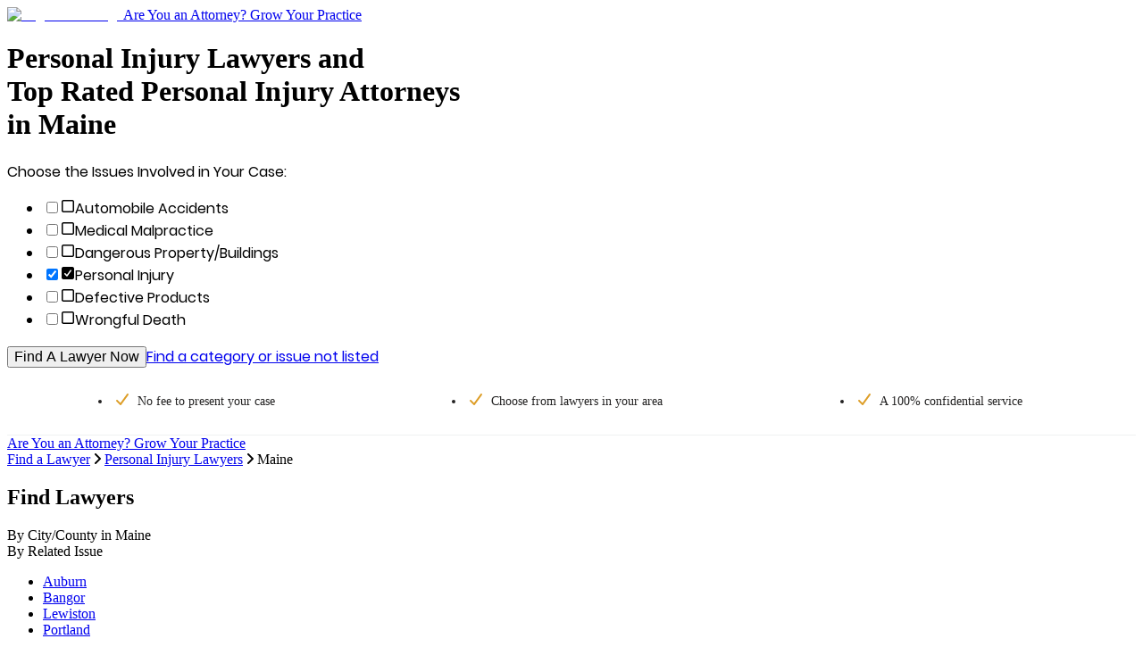

--- FILE ---
content_type: application/javascript; charset=UTF-8
request_url: https://www.legalmatch.com/directory-pages/_next/static/chunks/3f4ee845b5b4dbec.js
body_size: 31766
content:
(globalThis.TURBOPACK||(globalThis.TURBOPACK=[])).push(["object"==typeof document?document.currentScript:void 0,99763,e=>{"use strict";var t={prefix:"fab",iconName:"facebook-f",icon:[320,512,[],"f39e","M80 299.3l0 212.7 116 0 0-212.7 86.5 0 18-97.8-104.5 0 0-34.6c0-51.7 20.3-71.5 72.7-71.5 16.3 0 29.4 .4 37 1.2l0-88.7C291.4 4 256.4 0 236.2 0 129.3 0 80 50.5 80 159.4l0 42.1-66 0 0 97.8 66 0z"]},n={prefix:"fab",iconName:"square-linkedin",icon:[448,512,[],"e7d0","M64 32C28.7 32 0 60.7 0 96L0 416c0 35.3 28.7 64 64 64l320 0c35.3 0 64-28.7 64-64l0-320c0-35.3-28.7-64-64-64L64 32zm5 170.2l66.5 0 0 213.8-66.5 0 0-213.8zm71.7-67.7a38.5 38.5 0 1 1 -77 0 38.5 38.5 0 1 1 77 0zM317.9 416l0-104c0-24.8-.5-56.7-34.5-56.7-34.6 0-39.9 27-39.9 54.9l0 105.8-66.4 0 0-213.8 63.7 0 0 29.2 .9 0c8.9-16.8 30.6-34.5 62.9-34.5 67.2 0 79.7 44.3 79.7 101.9l0 117.2-66.4 0z"]},o={prefix:"fab",iconName:"linkedin-in",icon:[448,512,[],"f0e1","M100.3 448l-92.9 0 0-299.1 92.9 0 0 299.1zM53.8 108.1C24.1 108.1 0 83.5 0 53.8 0 39.5 5.7 25.9 15.8 15.8s23.8-15.8 38-15.8 27.9 5.7 38 15.8 15.8 23.8 15.8 38c0 29.7-24.1 54.3-53.8 54.3zM447.9 448l-92.7 0 0-145.6c0-34.7-.7-79.2-48.3-79.2-48.3 0-55.7 37.7-55.7 76.7l0 148.1-92.8 0 0-299.1 89.1 0 0 40.8 1.3 0c12.4-23.5 42.7-48.3 87.9-48.3 94 0 111.3 61.9 111.3 142.3l0 164.3-.1 0z"]},i={prefix:"fab",iconName:"twitter",icon:[512,512,[],"f099","M459.4 151.7c.3 4.5 .3 9.1 .3 13.6 0 138.7-105.6 298.6-298.6 298.6-59.5 0-114.7-17.2-161.1-47.1 8.4 1 16.6 1.3 25.3 1.3 49.1 0 94.2-16.6 130.3-44.8-46.1-1-84.8-31.2-98.1-72.8 6.5 1 13 1.6 19.8 1.6 9.4 0 18.8-1.3 27.6-3.6-48.1-9.7-84.1-52-84.1-103l0-1.3c14 7.8 30.2 12.7 47.4 13.3-28.3-18.8-46.8-51-46.8-87.4 0-19.5 5.2-37.4 14.3-53 51.7 63.7 129.3 105.3 216.4 109.8-1.6-7.8-2.6-15.9-2.6-24 0-57.8 46.8-104.9 104.9-104.9 30.2 0 57.5 12.7 76.7 33.1 23.7-4.5 46.5-13.3 66.6-25.3-7.8 24.4-24.4 44.8-46.1 57.8 21.1-2.3 41.6-8.1 60.4-16.2-14.3 20.8-32.2 39.3-52.6 54.3z"]};e.s(["faFacebookF",()=>t,"faLinkedinIn",()=>o,"faSquareLinkedin",()=>n,"faTwitter",()=>i])},62630,36203,e=>{"use strict";let t,n,o,i,r,l,s,a,u;var c,d=e.i(47167),f=e.i(71645);let p="undefined"!=typeof document?f.default.useLayoutEffect:()=>{},h=null!=(c=f.default.useInsertionEffect)?c:p,m=e=>{var t;return null!=(t=null==e?void 0:e.ownerDocument)?t:document},g=e=>e&&"window"in e&&e.window===e?e:m(e).defaultView||window;"undefined"!=typeof Element&&Element.prototype;let v=["input:not([disabled]):not([type=hidden])","select:not([disabled])","textarea:not([disabled])","button:not([disabled])","a[href]","area[href]","summary","iframe","object","embed","audio[controls]","video[controls]",'[contenteditable]:not([contenteditable^="false"])',"permission"];function b(e){return e.nativeEvent=e,e.isDefaultPrevented=()=>e.defaultPrevented,e.isPropagationStopped=()=>e.cancelBubble,e.persist=()=>{},e}function y(e){var t;let n,o=(0,f.useRef)({isFocused:!1,observer:null});p(()=>{let e=o.current;return()=>{e.observer&&(e.observer.disconnect(),e.observer=null)}},[]);let i=(t=t=>{null==e||e(t)},n=(0,f.useRef)(null),h(()=>{n.current=t},[t]),(0,f.useCallback)((...e)=>{let t=n.current;return null==t?void 0:t(...e)},[]));return(0,f.useCallback)(e=>{if(e.target instanceof HTMLButtonElement||e.target instanceof HTMLInputElement||e.target instanceof HTMLTextAreaElement||e.target instanceof HTMLSelectElement){o.current.isFocused=!0;let t=e.target;t.addEventListener("focusout",e=>{o.current.isFocused=!1,t.disabled&&i(b(e)),o.current.observer&&(o.current.observer.disconnect(),o.current.observer=null)},{once:!0}),o.current.observer=new MutationObserver(()=>{if(o.current.isFocused&&t.disabled){var e;null==(e=o.current.observer)||e.disconnect();let n=t===document.activeElement?null:document.activeElement;t.dispatchEvent(new FocusEvent("blur",{relatedTarget:n})),t.dispatchEvent(new FocusEvent("focusout",{bubbles:!0,relatedTarget:n}))}}),o.current.observer.observe(t,{attributes:!0,attributeFilter:["disabled"]})}},[i])}function E(e){var t;if("undefined"==typeof window||null==window.navigator)return!1;let n=null==(t=window.navigator.userAgentData)?void 0:t.brands;return Array.isArray(n)&&n.some(t=>e.test(t.brand))||e.test(window.navigator.userAgent)}function x(e){var t;return"undefined"!=typeof window&&null!=window.navigator&&e.test((null==(t=window.navigator.userAgentData)?void 0:t.platform)||window.navigator.platform)}function w(e){let t=null;return()=>(null==t&&(t=e()),t)}v.join(":not([hidden]),"),v.push('[tabindex]:not([tabindex="-1"]):not([disabled])'),v.join(':not([hidden]):not([tabindex="-1"]),');let S=w(function(){return x(/^Mac/i)}),C=w(function(){return x(/^iPhone/i)}),T=w(function(){return x(/^iPad/i)||S()&&navigator.maxTouchPoints>1}),O=w(function(){return C()||T()});w(function(){return S()||O()}),w(function(){return E(/AppleWebKit/i)&&!R()});let R=w(function(){return E(/Chrome/i)}),M=w(function(){return E(/Android/i)});w(function(){return E(/Firefox/i)});let I={prefix:String(Math.round(1e10*Math.random())),current:0};f.default.createContext(I),f.default.createContext(!1),"undefined"!=typeof window&&window.document&&window.document.createElement,new WeakMap;f.default.useId;let L=null,k=new Set,F=new Map,P=!1,A=!1,D={Tab:!0,Escape:!0};function _(e,t){for(let n of k)n(e,t)}function H(e){P=!0,e.metaKey||!S()&&e.altKey||e.ctrlKey||"Control"===e.key||"Shift"===e.key||"Meta"===e.key||(L="keyboard",_("keyboard",e))}function z(e){L="pointer",("mousedown"===e.type||"pointerdown"===e.type)&&(P=!0,_("pointer",e))}function N(e){(""===e.pointerType&&e.isTrusted||(M()&&e.pointerType?"click"===e.type&&1===e.buttons:0===e.detail&&!e.pointerType))&&(P=!0,L="virtual")}function B(e){e.target!==window&&e.target!==document&&e.isTrusted&&(P||A||(L="virtual",_("virtual",e)),P=!1,A=!1)}function j(){P=!1,A=!0}function W(e){if("undefined"==typeof window||"undefined"==typeof document||F.get(g(e)))return;let t=g(e),n=m(e),o=t.HTMLElement.prototype.focus;t.HTMLElement.prototype.focus=function(){P=!0,o.apply(this,arguments)},n.addEventListener("keydown",H,!0),n.addEventListener("keyup",H,!0),n.addEventListener("click",N,!0),t.addEventListener("focus",B,!0),t.addEventListener("blur",j,!1),"undefined"!=typeof PointerEvent&&(n.addEventListener("pointerdown",z,!0),n.addEventListener("pointermove",z,!0),n.addEventListener("pointerup",z,!0)),t.addEventListener("beforeunload",()=>{$(e)},{once:!0}),F.set(t,{focus:o})}let $=(e,t)=>{let n=g(e),o=m(e);t&&o.removeEventListener("DOMContentLoaded",t),F.has(n)&&(n.HTMLElement.prototype.focus=F.get(n).focus,o.removeEventListener("keydown",H,!0),o.removeEventListener("keyup",H,!0),o.removeEventListener("click",N,!0),n.removeEventListener("focus",B,!0),n.removeEventListener("blur",j,!1),"undefined"!=typeof PointerEvent&&(o.removeEventListener("pointerdown",z,!0),o.removeEventListener("pointermove",z,!0),o.removeEventListener("pointerup",z,!0)),F.delete(n))};function V(){return"pointer"!==L}"undefined"!=typeof document&&("loading"!==(n=m(void 0)).readyState?W(void 0):(t=()=>{W(void 0)},n.addEventListener("DOMContentLoaded",t)),()=>$(void 0,t));let K=new Set(["checkbox","radio","range","color","file","image","button","submit","reset"]);function U(e,t){return!!t&&!!e&&e.contains(t)}function G(){let e=(0,f.useRef)(new Map),t=(0,f.useCallback)((t,n,o,i)=>{let r=(null==i?void 0:i.once)?(...t)=>{e.current.delete(o),o(...t)}:o;e.current.set(o,{type:n,eventTarget:t,fn:r,options:i}),t.addEventListener(n,r,i)},[]),n=(0,f.useCallback)((t,n,o,i)=>{var r;let l=(null==(r=e.current.get(o))?void 0:r.fn)||o;t.removeEventListener(n,l,i),e.current.delete(o)},[]),o=(0,f.useCallback)(()=>{e.current.forEach((e,t)=>{n(e.eventTarget,e.type,t,e.options)})},[n]);return(0,f.useEffect)(()=>o,[o]),{addGlobalListener:t,removeGlobalListener:n,removeAllGlobalListeners:o}}function q(e={}){var t;let{autoFocus:n=!1,isTextInput:o,within:i}=e,r=(0,f.useRef)({isFocused:!1,isFocusVisible:n||V()}),[l,s]=(0,f.useState)(!1),[a,u]=(0,f.useState)(()=>r.current.isFocused&&r.current.isFocusVisible),c=(0,f.useCallback)(()=>u(r.current.isFocused&&r.current.isFocusVisible),[]),d=(0,f.useCallback)(e=>{r.current.isFocused=e,s(e),c()},[c]);t={isTextInput:o},W(),(0,f.useEffect)(()=>{let e=(e,n)=>{var o;let i,l,s,a,u;o=!!(null==t?void 0:t.isTextInput),i=m(null==n?void 0:n.target),l="undefined"!=typeof window?g(null==n?void 0:n.target).HTMLInputElement:HTMLInputElement,s="undefined"!=typeof window?g(null==n?void 0:n.target).HTMLTextAreaElement:HTMLTextAreaElement,a="undefined"!=typeof window?g(null==n?void 0:n.target).HTMLElement:HTMLElement,u="undefined"!=typeof window?g(null==n?void 0:n.target).KeyboardEvent:KeyboardEvent,(o=o||i.activeElement instanceof l&&!K.has(i.activeElement.type)||i.activeElement instanceof s||i.activeElement instanceof a&&i.activeElement.isContentEditable)&&"keyboard"===e&&n instanceof u&&!D[n.key]||(e=>{r.current.isFocusVisible=e,c()})(V())};return k.add(e),()=>{k.delete(e)}},[]);let{focusProps:p}=function(e){let{isDisabled:t,onFocus:n,onBlur:o,onFocusChange:i}=e,r=(0,f.useCallback)(e=>{if(e.target===e.currentTarget)return o&&o(e),i&&i(!1),!0},[o,i]),l=y(r),s=(0,f.useCallback)(e=>{var t;let o=m(e.target),r=o?((e=document)=>e.activeElement)(o):((e=document)=>e.activeElement)();e.target===e.currentTarget&&r===(t=e.nativeEvent,t.target)&&(n&&n(e),i&&i(!0),l(e))},[i,n,l]);return{focusProps:{onFocus:!t&&(n||i||o)?s:void 0,onBlur:!t&&(o||i)?r:void 0}}}({isDisabled:i,onFocusChange:d}),{focusWithinProps:h}=function(e){let{isDisabled:t,onBlurWithin:n,onFocusWithin:o,onFocusWithinChange:i}=e,r=(0,f.useRef)({isFocusWithin:!1}),{addGlobalListener:l,removeAllGlobalListeners:s}=G(),a=(0,f.useCallback)(e=>{e.currentTarget.contains(e.target)&&r.current.isFocusWithin&&!e.currentTarget.contains(e.relatedTarget)&&(r.current.isFocusWithin=!1,s(),n&&n(e),i&&i(!1))},[n,i,r,s]),u=y(a),c=(0,f.useCallback)(e=>{var t;if(!e.currentTarget.contains(e.target))return;let n=m(e.target),s=((e=document)=>e.activeElement)(n);if(!r.current.isFocusWithin&&s===(t=e.nativeEvent,t.target)){o&&o(e),i&&i(!0),r.current.isFocusWithin=!0,u(e);let t=e.currentTarget;l(n,"focus",e=>{if(r.current.isFocusWithin&&!U(t,e.target)){let o=new n.defaultView.FocusEvent("blur",{relatedTarget:e.target});Object.defineProperty(o,"target",{value:t}),Object.defineProperty(o,"currentTarget",{value:t}),a(b(o))}},{capture:!0})}},[o,i,u,l,a]);return t?{focusWithinProps:{onFocus:void 0,onBlur:void 0}}:{focusWithinProps:{onFocus:c,onBlur:a}}}({isDisabled:!i,onFocusWithinChange:d});return{isFocused:l,isFocusVisible:a,focusProps:i?h:p}}let Y=!1,X=0;function Q(e){"touch"===e.pointerType&&(Y=!0,setTimeout(()=>{Y=!1},50))}function J(){if("undefined"!=typeof document)return 0===X&&"undefined"!=typeof PointerEvent&&document.addEventListener("pointerup",Q),X++,()=>{--X>0||"undefined"!=typeof PointerEvent&&document.removeEventListener("pointerup",Q)}}function Z(e){let{onHoverStart:t,onHoverChange:n,onHoverEnd:o,isDisabled:i}=e,[r,l]=(0,f.useState)(!1),s=(0,f.useRef)({isHovered:!1,ignoreEmulatedMouseEvents:!1,pointerType:"",target:null}).current;(0,f.useEffect)(J,[]);let{addGlobalListener:a,removeAllGlobalListeners:u}=G(),{hoverProps:c,triggerHoverEnd:d}=(0,f.useMemo)(()=>{let e=(e,t)=>{let i=s.target;s.pointerType="",s.target=null,"touch"!==t&&s.isHovered&&i&&(s.isHovered=!1,u(),o&&o({type:"hoverend",target:i,pointerType:t}),n&&n(!1),l(!1))},r={};return"undefined"!=typeof PointerEvent&&(r.onPointerEnter=o=>{Y&&"mouse"===o.pointerType||((o,r)=>{if(s.pointerType=r,i||"touch"===r||s.isHovered||!o.currentTarget.contains(o.target))return;s.isHovered=!0;let u=o.currentTarget;s.target=u,a(m(o.target),"pointerover",t=>{s.isHovered&&s.target&&!U(s.target,t.target)&&e(t,t.pointerType)},{capture:!0}),t&&t({type:"hoverstart",target:u,pointerType:r}),n&&n(!0),l(!0)})(o,o.pointerType)},r.onPointerLeave=t=>{!i&&t.currentTarget.contains(t.target)&&e(t,t.pointerType)}),{hoverProps:r,triggerHoverEnd:e}},[t,n,o,i,s,a,u]);return(0,f.useEffect)(()=>{i&&d({currentTarget:s.target},s.pointerType)},[i]),{hoverProps:c,isHovered:r}}var ee=e.i(74080);function et(e,t,n){let o,i=n.initialDeps??[],r=!0;function l(){var l,s,a;let u,c;n.key&&(null==(l=n.debug)?void 0:l.call(n))&&(u=Date.now());let d=e();if(!(d.length!==i.length||d.some((e,t)=>i[t]!==e)))return o;if(i=d,n.key&&(null==(s=n.debug)?void 0:s.call(n))&&(c=Date.now()),o=t(...d),n.key&&(null==(a=n.debug)?void 0:a.call(n))){let e=Math.round((Date.now()-u)*100)/100,t=Math.round((Date.now()-c)*100)/100,o=t/16,i=(e,t)=>{for(e=String(e);e.length<t;)e=" "+e;return e};console.info(`%c⏱ ${i(t,5)} /${i(e,5)} ms`,`
            font-size: .6rem;
            font-weight: bold;
            color: hsl(${Math.max(0,Math.min(120-120*o,120))}deg 100% 31%);`,null==n?void 0:n.key)}return(null==n?void 0:n.onChange)&&!(r&&n.skipInitialOnChange)&&n.onChange(o),r=!1,o}return l.updateDeps=e=>{i=e},l}function en(e,t){if(void 0!==e)return e;throw Error(`Unexpected undefined${t?`: ${t}`:""}`)}let eo=e=>{let{offsetWidth:t,offsetHeight:n}=e;return{width:t,height:n}},ei=e=>e,er=e=>{let t=Math.max(e.startIndex-e.overscan,0),n=Math.min(e.endIndex+e.overscan,e.count-1),o=[];for(let e=t;e<=n;e++)o.push(e);return o},el=(e,t)=>{let n=e.scrollElement;if(!n)return;let o=e.targetWindow;if(!o)return;let i=e=>{let{width:n,height:o}=e;t({width:Math.round(n),height:Math.round(o)})};if(i(eo(n)),!o.ResizeObserver)return()=>{};let r=new o.ResizeObserver(t=>{let o=()=>{let e=t[0];if(null==e?void 0:e.borderBoxSize){let t=e.borderBoxSize[0];if(t)return void i({width:t.inlineSize,height:t.blockSize})}i(eo(n))};e.options.useAnimationFrameWithResizeObserver?requestAnimationFrame(o):o()});return r.observe(n,{box:"border-box"}),()=>{r.unobserve(n)}},es={passive:!0},ea="undefined"==typeof window||"onscrollend"in window,eu=(e,t)=>{var n,o;let i,r=e.scrollElement;if(!r)return;let l=e.targetWindow;if(!l)return;let s=0,a=e.options.useScrollendEvent&&ea?()=>void 0:(n=()=>{t(s,!1)},o=e.options.isScrollingResetDelay,function(...e){l.clearTimeout(i),i=l.setTimeout(()=>n.apply(this,e),o)}),u=n=>()=>{let{horizontal:o,isRtl:i}=e.options;s=o?r.scrollLeft*(i&&-1||1):r.scrollTop,a(),t(s,n)},c=u(!0),d=u(!1);d(),r.addEventListener("scroll",c,es);let f=e.options.useScrollendEvent&&ea;return f&&r.addEventListener("scrollend",d,es),()=>{r.removeEventListener("scroll",c),f&&r.removeEventListener("scrollend",d)}},ec=(e,t,n)=>{if(null==t?void 0:t.borderBoxSize){let e=t.borderBoxSize[0];if(e)return Math.round(e[n.options.horizontal?"inlineSize":"blockSize"])}return e[n.options.horizontal?"offsetWidth":"offsetHeight"]},ed=(e,{adjustments:t=0,behavior:n},o)=>{var i,r;null==(r=null==(i=o.scrollElement)?void 0:i.scrollTo)||r.call(i,{[o.options.horizontal?"left":"top"]:e+t,behavior:n})};class ef{constructor(e){this.unsubs=[],this.scrollElement=null,this.targetWindow=null,this.isScrolling=!1,this.measurementsCache=[],this.itemSizeCache=new Map,this.laneAssignments=new Map,this.pendingMeasuredCacheIndexes=[],this.prevLanes=void 0,this.lanesChangedFlag=!1,this.lanesSettling=!1,this.scrollRect=null,this.scrollOffset=null,this.scrollDirection=null,this.scrollAdjustments=0,this.elementsCache=new Map,this.observer=(()=>{let e=null,t=()=>e||(this.targetWindow&&this.targetWindow.ResizeObserver?e=new this.targetWindow.ResizeObserver(e=>{e.forEach(e=>{let t=()=>{this._measureElement(e.target,e)};this.options.useAnimationFrameWithResizeObserver?requestAnimationFrame(t):t()})}):null);return{disconnect:()=>{var n;null==(n=t())||n.disconnect(),e=null},observe:e=>{var n;return null==(n=t())?void 0:n.observe(e,{box:"border-box"})},unobserve:e=>{var n;return null==(n=t())?void 0:n.unobserve(e)}}})(),this.range=null,this.setOptions=e=>{Object.entries(e).forEach(([t,n])=>{void 0===n&&delete e[t]}),this.options={debug:!1,initialOffset:0,overscan:1,paddingStart:0,paddingEnd:0,scrollPaddingStart:0,scrollPaddingEnd:0,horizontal:!1,getItemKey:ei,rangeExtractor:er,onChange:()=>{},measureElement:ec,initialRect:{width:0,height:0},scrollMargin:0,gap:0,indexAttribute:"data-index",initialMeasurementsCache:[],lanes:1,isScrollingResetDelay:150,enabled:!0,isRtl:!1,useScrollendEvent:!1,useAnimationFrameWithResizeObserver:!1,...e}},this.notify=e=>{var t,n;null==(n=(t=this.options).onChange)||n.call(t,this,e)},this.maybeNotify=et(()=>(this.calculateRange(),[this.isScrolling,this.range?this.range.startIndex:null,this.range?this.range.endIndex:null]),e=>{this.notify(e)},{key:!1,debug:()=>this.options.debug,initialDeps:[this.isScrolling,this.range?this.range.startIndex:null,this.range?this.range.endIndex:null]}),this.cleanup=()=>{this.unsubs.filter(Boolean).forEach(e=>e()),this.unsubs=[],this.observer.disconnect(),this.scrollElement=null,this.targetWindow=null},this._didMount=()=>()=>{this.cleanup()},this._willUpdate=()=>{var e;let t=this.options.enabled?this.options.getScrollElement():null;if(this.scrollElement!==t){if(this.cleanup(),!t)return void this.maybeNotify();this.scrollElement=t,this.scrollElement&&"ownerDocument"in this.scrollElement?this.targetWindow=this.scrollElement.ownerDocument.defaultView:this.targetWindow=(null==(e=this.scrollElement)?void 0:e.window)??null,this.elementsCache.forEach(e=>{this.observer.observe(e)}),this._scrollToOffset(this.getScrollOffset(),{adjustments:void 0,behavior:void 0}),this.unsubs.push(this.options.observeElementRect(this,e=>{this.scrollRect=e,this.maybeNotify()})),this.unsubs.push(this.options.observeElementOffset(this,(e,t)=>{this.scrollAdjustments=0,this.scrollDirection=t?this.getScrollOffset()<e?"forward":"backward":null,this.scrollOffset=e,this.isScrolling=t,this.maybeNotify()}))}},this.getSize=()=>this.options.enabled?(this.scrollRect=this.scrollRect??this.options.initialRect,this.scrollRect[this.options.horizontal?"width":"height"]):(this.scrollRect=null,0),this.getScrollOffset=()=>this.options.enabled?(this.scrollOffset=this.scrollOffset??("function"==typeof this.options.initialOffset?this.options.initialOffset():this.options.initialOffset),this.scrollOffset):(this.scrollOffset=null,0),this.getFurthestMeasurement=(e,t)=>{let n=new Map,o=new Map;for(let i=t-1;i>=0;i--){let t=e[i];if(n.has(t.lane))continue;let r=o.get(t.lane);if(null==r||t.end>r.end?o.set(t.lane,t):t.end<r.end&&n.set(t.lane,!0),n.size===this.options.lanes)break}return o.size===this.options.lanes?Array.from(o.values()).sort((e,t)=>e.end===t.end?e.index-t.index:e.end-t.end)[0]:void 0},this.getMeasurementOptions=et(()=>[this.options.count,this.options.paddingStart,this.options.scrollMargin,this.options.getItemKey,this.options.enabled,this.options.lanes],(e,t,n,o,i,r)=>(void 0!==this.prevLanes&&this.prevLanes!==r&&(this.lanesChangedFlag=!0),this.prevLanes=r,this.pendingMeasuredCacheIndexes=[],{count:e,paddingStart:t,scrollMargin:n,getItemKey:o,enabled:i,lanes:r}),{key:!1,skipInitialOnChange:!0,onChange:()=>{this.notify(this.isScrolling)}}),this.getMeasurements=et(()=>[this.getMeasurementOptions(),this.itemSizeCache],({count:e,paddingStart:t,scrollMargin:n,getItemKey:o,enabled:i,lanes:r},l)=>{if(!i)return this.measurementsCache=[],this.itemSizeCache.clear(),this.laneAssignments.clear(),[];if(this.laneAssignments.size>e)for(let t of this.laneAssignments.keys())t>=e&&this.laneAssignments.delete(t);this.lanesChangedFlag&&(this.lanesChangedFlag=!1,this.lanesSettling=!0,this.measurementsCache=[],this.itemSizeCache.clear(),this.laneAssignments.clear(),this.pendingMeasuredCacheIndexes=[]),0===this.measurementsCache.length&&(this.measurementsCache=this.options.initialMeasurementsCache,this.measurementsCache.forEach(e=>{this.itemSizeCache.set(e.key,e.size)}));let s=this.lanesSettling?0:this.pendingMeasuredCacheIndexes.length>0?Math.min(...this.pendingMeasuredCacheIndexes):0;this.pendingMeasuredCacheIndexes=[],this.lanesSettling&&this.measurementsCache.length===e&&(this.lanesSettling=!1);let a=this.measurementsCache.slice(0,s),u=Array(r).fill(void 0);for(let e=0;e<s;e++){let t=a[e];t&&(u[t.lane]=e)}for(let i=s;i<e;i++){let e,r,s=o(i),c=this.laneAssignments.get(i);if(void 0!==c&&this.options.lanes>1){let o=u[e=c],i=void 0!==o?a[o]:void 0;r=i?i.end+this.options.gap:t+n}else{let o=1===this.options.lanes?a[i-1]:this.getFurthestMeasurement(a,i);r=o?o.end+this.options.gap:t+n,e=o?o.lane:i%this.options.lanes,this.options.lanes>1&&this.laneAssignments.set(i,e)}let d=l.get(s),f="number"==typeof d?d:this.options.estimateSize(i),p=r+f;a[i]={index:i,start:r,size:f,end:p,key:s,lane:e},u[e]=i}return this.measurementsCache=a,a},{key:!1,debug:()=>this.options.debug}),this.calculateRange=et(()=>[this.getMeasurements(),this.getSize(),this.getScrollOffset(),this.options.lanes],(e,t,n,o)=>this.range=e.length>0&&t>0?function({measurements:e,outerSize:t,scrollOffset:n,lanes:o}){let i=e.length-1;if(e.length<=o)return{startIndex:0,endIndex:i};let r=ep(0,i,t=>e[t].start,n),l=r;if(1===o)for(;l<i&&e[l].end<n+t;)l++;else if(o>1){let s=Array(o).fill(0);for(;l<i&&s.some(e=>e<n+t);){let t=e[l];s[t.lane]=t.end,l++}let a=Array(o).fill(n+t);for(;r>=0&&a.some(e=>e>=n);){let t=e[r];a[t.lane]=t.start,r--}r=Math.max(0,r-r%o),l=Math.min(i,l+(o-1-l%o))}return{startIndex:r,endIndex:l}}({measurements:e,outerSize:t,scrollOffset:n,lanes:o}):null,{key:!1,debug:()=>this.options.debug}),this.getVirtualIndexes=et(()=>{let e=null,t=null,n=this.calculateRange();return n&&(e=n.startIndex,t=n.endIndex),this.maybeNotify.updateDeps([this.isScrolling,e,t]),[this.options.rangeExtractor,this.options.overscan,this.options.count,e,t]},(e,t,n,o,i)=>null===o||null===i?[]:e({startIndex:o,endIndex:i,overscan:t,count:n}),{key:!1,debug:()=>this.options.debug}),this.indexFromElement=e=>{let t=this.options.indexAttribute,n=e.getAttribute(t);return n?parseInt(n,10):(console.warn(`Missing attribute name '${t}={index}' on measured element.`),-1)},this._measureElement=(e,t)=>{let n=this.indexFromElement(e),o=this.measurementsCache[n];if(!o)return;let i=o.key,r=this.elementsCache.get(i);r!==e&&(r&&this.observer.unobserve(r),this.observer.observe(e),this.elementsCache.set(i,e)),e.isConnected&&this.resizeItem(n,this.options.measureElement(e,t,this))},this.resizeItem=(e,t)=>{let n=this.measurementsCache[e];if(!n)return;let o=t-(this.itemSizeCache.get(n.key)??n.size);0!==o&&((void 0!==this.shouldAdjustScrollPositionOnItemSizeChange?this.shouldAdjustScrollPositionOnItemSizeChange(n,o,this):n.start<this.getScrollOffset()+this.scrollAdjustments)&&this._scrollToOffset(this.getScrollOffset(),{adjustments:this.scrollAdjustments+=o,behavior:void 0}),this.pendingMeasuredCacheIndexes.push(n.index),this.itemSizeCache=new Map(this.itemSizeCache.set(n.key,t)),this.notify(!1))},this.measureElement=e=>{e?this._measureElement(e,void 0):this.elementsCache.forEach((e,t)=>{e.isConnected||(this.observer.unobserve(e),this.elementsCache.delete(t))})},this.getVirtualItems=et(()=>[this.getVirtualIndexes(),this.getMeasurements()],(e,t)=>{let n=[];for(let o=0,i=e.length;o<i;o++){let i=t[e[o]];n.push(i)}return n},{key:!1,debug:()=>this.options.debug}),this.getVirtualItemForOffset=e=>{let t=this.getMeasurements();if(0!==t.length)return en(t[ep(0,t.length-1,e=>en(t[e]).start,e)])},this.getOffsetForAlignment=(e,t,n=0)=>{let o=this.getSize(),i=this.getScrollOffset();return"auto"===t&&(t=e>=i+o?"end":"start"),"center"===t?e+=(n-o)/2:"end"===t&&(e-=o),Math.max(Math.min(this.getTotalSize()+this.options.scrollMargin-o,e),0)},this.getOffsetForIndex=(e,t="auto")=>{e=Math.max(0,Math.min(e,this.options.count-1));let n=this.measurementsCache[e];if(!n)return;let o=this.getSize(),i=this.getScrollOffset();if("auto"===t)if(n.end>=i+o-this.options.scrollPaddingEnd)t="end";else{if(!(n.start<=i+this.options.scrollPaddingStart))return[i,t];t="start"}let r="end"===t?n.end+this.options.scrollPaddingEnd:n.start-this.options.scrollPaddingStart;return[this.getOffsetForAlignment(r,t,n.size),t]},this.isDynamicMode=()=>this.elementsCache.size>0,this.scrollToOffset=(e,{align:t="start",behavior:n}={})=>{"smooth"===n&&this.isDynamicMode()&&console.warn("The `smooth` scroll behavior is not fully supported with dynamic size."),this._scrollToOffset(this.getOffsetForAlignment(e,t),{adjustments:void 0,behavior:n})},this.scrollToIndex=(e,{align:t="auto",behavior:n}={})=>{"smooth"===n&&this.isDynamicMode()&&console.warn("The `smooth` scroll behavior is not fully supported with dynamic size."),e=Math.max(0,Math.min(e,this.options.count-1));let o=0,i=t=>{if(!this.targetWindow)return;let o=this.getOffsetForIndex(e,t);if(!o)return void console.warn("Failed to get offset for index:",e);let[i,l]=o;this._scrollToOffset(i,{adjustments:void 0,behavior:n}),this.targetWindow.requestAnimationFrame(()=>{let t=this.getScrollOffset(),n=this.getOffsetForIndex(e,l);n?1.01>Math.abs(n[0]-t)||r(l):console.warn("Failed to get offset for index:",e)})},r=t=>{this.targetWindow&&(++o<10?this.targetWindow.requestAnimationFrame(()=>i(t)):console.warn(`Failed to scroll to index ${e} after 10 attempts.`))};i(t)},this.scrollBy=(e,{behavior:t}={})=>{"smooth"===t&&this.isDynamicMode()&&console.warn("The `smooth` scroll behavior is not fully supported with dynamic size."),this._scrollToOffset(this.getScrollOffset()+e,{adjustments:void 0,behavior:t})},this.getTotalSize=()=>{var e;let t,n=this.getMeasurements();if(0===n.length)t=this.options.paddingStart;else if(1===this.options.lanes)t=(null==(e=n[n.length-1])?void 0:e.end)??0;else{let e=Array(this.options.lanes).fill(null),o=n.length-1;for(;o>=0&&e.some(e=>null===e);){let t=n[o];null===e[t.lane]&&(e[t.lane]=t.end),o--}t=Math.max(...e.filter(e=>null!==e))}return Math.max(t-this.options.scrollMargin+this.options.paddingEnd,0)},this._scrollToOffset=(e,{adjustments:t,behavior:n})=>{this.options.scrollToFn(e,{behavior:n,adjustments:t},this)},this.measure=()=>{this.itemSizeCache=new Map,this.laneAssignments=new Map,this.notify(!1)},this.setOptions(e)}}let ep=(e,t,n,o)=>{for(;e<=t;){let i=(e+t)/2|0,r=n(i);if(r<o)e=i+1;else{if(!(r>o))return i;t=i-1}}return e>0?e-1:0},eh="undefined"!=typeof document?f.useLayoutEffect:f.useEffect;var em=e.i(2155),eg=e.i(46725),ev=e.i(14189),eb=e.i(44508),ey=e.i(35696);function eE(e){if(null===e)return{width:0,height:0};let{width:t,height:n}=e.getBoundingClientRect();return{width:t,height:n}}function ex(e,t,n=!1){let[o,i]=(0,f.useState)(()=>eE(t));return(0,ey.useIsoMorphicEffect)(()=>{if(!t||!e)return;let n=(0,eb.disposables)();return n.requestAnimationFrame(function e(){n.requestAnimationFrame(e),i(e=>{let n=eE(t);return n.width===e.width&&n.height===e.height?e:n})}),()=>{n.dispose()}},[t,e]),n?{width:`${o.width}px`,height:`${o.height}px`}:o}var ew=((o=ew||{})[o.Left=0]="Left",o[o.Right=2]="Right",o),eS=e.i(13581);function eC(e){let t=e.parentElement,n=null;for(;t&&!eS.isHTMLFieldSetElement(t);)eS.isHTMLLegendElement(t)&&(n=t),t=t.parentElement;let o=(null==t?void 0:t.getAttribute("disabled"))==="";return!(o&&function(e){if(!e)return!1;let t=e.previousElementSibling;for(;null!==t;){if(eS.isHTMLLegendElement(t))return!1;t=t.previousElementSibling}return!0}(n))&&o}var eT=e.i(84653),eO=e.i(41444),eR=e.i(77891),eM=e.i(52744),eI=e.i(5083),eL=e.i(22357),ek=((i=ek||{})[i.Ignore=0]="Ignore",i[i.Select=1]="Select",i[i.Close=2]="Close",i);let eF={kind:0},eP={kind:2};var eA=e.i(93456);function eD(e){let t=(0,f.useRef)({value:"",selectionStart:null,selectionEnd:null});return(0,eA.useEventListener)(e,"blur",e=>{let n=e.target;eS.isHTMLInputElement(n)&&(t.current={value:n.value,selectionStart:n.selectionStart,selectionEnd:n.selectionEnd})}),(0,ev.useEvent)(()=>{if(!(0,em.isActiveElement)(e)&&eS.isHTMLInputElement(e)&&e.isConnected){if(e.focus({preventScroll:!0}),e.value!==t.current.value)e.setSelectionRange(e.value.length,e.value.length);else{let{selectionStart:n,selectionEnd:o}=t.current;null!==n&&null!==o&&e.setSelectionRange(n,o)}t.current={value:"",selectionStart:null,selectionEnd:null}}})}var e_=e.i(1852),eH=e.i(55743),ez=e.i(94316);function eN(e){return[e.screenX,e.screenY]}var eB=e.i(83733),ej=e.i(33633),eW=e.i(1893);let e$=Math.min,eV=Math.max,eK=Math.round,eU=Math.floor,eG=e=>({x:e,y:e}),eq={left:"right",right:"left",bottom:"top",top:"bottom"},eY={start:"end",end:"start"};function eX(e,t){return"function"==typeof e?e(t):e}function eQ(e){return e.split("-")[0]}function eJ(e){return e.split("-")[1]}function eZ(e){return"x"===e?"y":"x"}function e0(e){return"y"===e?"height":"width"}let e1=new Set(["top","bottom"]);function e2(e){return e1.has(eQ(e))?"y":"x"}function e4(e){return e.replace(/start|end/g,e=>eY[e])}let e3=["left","right"],e5=["right","left"],e6=["top","bottom"],e8=["bottom","top"];function e7(e){return e.replace(/left|right|bottom|top/g,e=>eq[e])}function e9(e){let{x:t,y:n,width:o,height:i}=e;return{width:o,height:i,top:n,left:t,right:t+o,bottom:n+i,x:t,y:n}}function te(e,t,n){let o,{reference:i,floating:r}=e,l=e2(t),s=eZ(e2(t)),a=e0(s),u=eQ(t),c="y"===l,d=i.x+i.width/2-r.width/2,f=i.y+i.height/2-r.height/2,p=i[a]/2-r[a]/2;switch(u){case"top":o={x:d,y:i.y-r.height};break;case"bottom":o={x:d,y:i.y+i.height};break;case"right":o={x:i.x+i.width,y:f};break;case"left":o={x:i.x-r.width,y:f};break;default:o={x:i.x,y:i.y}}switch(eJ(t)){case"start":o[s]-=p*(n&&c?-1:1);break;case"end":o[s]+=p*(n&&c?-1:1)}return o}let tt=async(e,t,n)=>{let{placement:o="bottom",strategy:i="absolute",middleware:r=[],platform:l}=n,s=r.filter(Boolean),a=await (null==l.isRTL?void 0:l.isRTL(t)),u=await l.getElementRects({reference:e,floating:t,strategy:i}),{x:c,y:d}=te(u,o,a),f=o,p={},h=0;for(let n=0;n<s.length;n++){let{name:r,fn:m}=s[n],{x:g,y:v,data:b,reset:y}=await m({x:c,y:d,initialPlacement:o,placement:f,strategy:i,middlewareData:p,rects:u,platform:l,elements:{reference:e,floating:t}});c=null!=g?g:c,d=null!=v?v:d,p={...p,[r]:{...p[r],...b}},y&&h<=50&&(h++,"object"==typeof y&&(y.placement&&(f=y.placement),y.rects&&(u=!0===y.rects?await l.getElementRects({reference:e,floating:t,strategy:i}):y.rects),{x:c,y:d}=te(u,f,a)),n=-1)}return{x:c,y:d,placement:f,strategy:i,middlewareData:p}};async function tn(e,t){var n,o;void 0===t&&(t={});let{x:i,y:r,platform:l,rects:s,elements:a,strategy:u}=e,{boundary:c="clippingAncestors",rootBoundary:d="viewport",elementContext:f="floating",altBoundary:p=!1,padding:h=0}=eX(t,e),m="number"!=typeof(o=h)?{top:0,right:0,bottom:0,left:0,...o}:{top:o,right:o,bottom:o,left:o},g=a[p?"floating"===f?"reference":"floating":f],v=e9(await l.getClippingRect({element:null==(n=await (null==l.isElement?void 0:l.isElement(g)))||n?g:g.contextElement||await (null==l.getDocumentElement?void 0:l.getDocumentElement(a.floating)),boundary:c,rootBoundary:d,strategy:u})),b="floating"===f?{x:i,y:r,width:s.floating.width,height:s.floating.height}:s.reference,y=await (null==l.getOffsetParent?void 0:l.getOffsetParent(a.floating)),E=await (null==l.isElement?void 0:l.isElement(y))&&await (null==l.getScale?void 0:l.getScale(y))||{x:1,y:1},x=e9(l.convertOffsetParentRelativeRectToViewportRelativeRect?await l.convertOffsetParentRelativeRectToViewportRelativeRect({elements:a,rect:b,offsetParent:y,strategy:u}):b);return{top:(v.top-x.top+m.top)/E.y,bottom:(x.bottom-v.bottom+m.bottom)/E.y,left:(v.left-x.left+m.left)/E.x,right:(x.right-v.right+m.right)/E.x}}let to=new Set(["left","top"]);async function ti(e,t){let{placement:n,platform:o,elements:i}=e,r=await (null==o.isRTL?void 0:o.isRTL(i.floating)),l=eQ(n),s=eJ(n),a="y"===e2(n),u=to.has(l)?-1:1,c=r&&a?-1:1,d=eX(t,e),{mainAxis:f,crossAxis:p,alignmentAxis:h}="number"==typeof d?{mainAxis:d,crossAxis:0,alignmentAxis:null}:{mainAxis:d.mainAxis||0,crossAxis:d.crossAxis||0,alignmentAxis:d.alignmentAxis};return s&&"number"==typeof h&&(p="end"===s?-1*h:h),a?{x:p*c,y:f*u}:{x:f*u,y:p*c}}function tr(){return"undefined"!=typeof window}function tl(e){return tu(e)?(e.nodeName||"").toLowerCase():"#document"}function ts(e){var t;return(null==e||null==(t=e.ownerDocument)?void 0:t.defaultView)||window}function ta(e){var t;return null==(t=(tu(e)?e.ownerDocument:e.document)||window.document)?void 0:t.documentElement}function tu(e){return!!tr()&&(e instanceof Node||e instanceof ts(e).Node)}function tc(e){return!!tr()&&(e instanceof Element||e instanceof ts(e).Element)}function td(e){return!!tr()&&(e instanceof HTMLElement||e instanceof ts(e).HTMLElement)}function tf(e){return!!tr()&&"undefined"!=typeof ShadowRoot&&(e instanceof ShadowRoot||e instanceof ts(e).ShadowRoot)}let tp=new Set(["inline","contents"]);function th(e){let{overflow:t,overflowX:n,overflowY:o,display:i}=tT(e);return/auto|scroll|overlay|hidden|clip/.test(t+o+n)&&!tp.has(i)}let tm=new Set(["table","td","th"]),tg=[":popover-open",":modal"];function tv(e){return tg.some(t=>{try{return e.matches(t)}catch(e){return!1}})}let tb=["transform","translate","scale","rotate","perspective"],ty=["transform","translate","scale","rotate","perspective","filter"],tE=["paint","layout","strict","content"];function tx(e){let t=tw(),n=tc(e)?tT(e):e;return tb.some(e=>!!n[e]&&"none"!==n[e])||!!n.containerType&&"normal"!==n.containerType||!t&&!!n.backdropFilter&&"none"!==n.backdropFilter||!t&&!!n.filter&&"none"!==n.filter||ty.some(e=>(n.willChange||"").includes(e))||tE.some(e=>(n.contain||"").includes(e))}function tw(){return"undefined"!=typeof CSS&&!!CSS.supports&&CSS.supports("-webkit-backdrop-filter","none")}let tS=new Set(["html","body","#document"]);function tC(e){return tS.has(tl(e))}function tT(e){return ts(e).getComputedStyle(e)}function tO(e){return tc(e)?{scrollLeft:e.scrollLeft,scrollTop:e.scrollTop}:{scrollLeft:e.scrollX,scrollTop:e.scrollY}}function tR(e){if("html"===tl(e))return e;let t=e.assignedSlot||e.parentNode||tf(e)&&e.host||ta(e);return tf(t)?t.host:t}function tM(e,t,n){var o;void 0===t&&(t=[]),void 0===n&&(n=!0);let i=function e(t){let n=tR(t);return tC(n)?t.ownerDocument?t.ownerDocument.body:t.body:td(n)&&th(n)?n:e(n)}(e),r=i===(null==(o=e.ownerDocument)?void 0:o.body),l=ts(i);if(r){let e=tI(l);return t.concat(l,l.visualViewport||[],th(i)?i:[],e&&n?tM(e):[])}return t.concat(i,tM(i,[],n))}function tI(e){return e.parent&&Object.getPrototypeOf(e.parent)?e.frameElement:null}function tL(e){let t=tT(e),n=parseFloat(t.width)||0,o=parseFloat(t.height)||0,i=td(e),r=i?e.offsetWidth:n,l=i?e.offsetHeight:o,s=eK(n)!==r||eK(o)!==l;return s&&(n=r,o=l),{width:n,height:o,$:s}}function tk(e){return tc(e)?e:e.contextElement}function tF(e){let t=tk(e);if(!td(t))return eG(1);let n=t.getBoundingClientRect(),{width:o,height:i,$:r}=tL(t),l=(r?eK(n.width):n.width)/o,s=(r?eK(n.height):n.height)/i;return l&&Number.isFinite(l)||(l=1),s&&Number.isFinite(s)||(s=1),{x:l,y:s}}let tP=eG(0);function tA(e){let t=ts(e);return tw()&&t.visualViewport?{x:t.visualViewport.offsetLeft,y:t.visualViewport.offsetTop}:tP}function tD(e,t,n,o){var i;void 0===t&&(t=!1),void 0===n&&(n=!1);let r=e.getBoundingClientRect(),l=tk(e),s=eG(1);t&&(o?tc(o)&&(s=tF(o)):s=tF(e));let a=(void 0===(i=n)&&(i=!1),o&&(!i||o===ts(l))&&i)?tA(l):eG(0),u=(r.left+a.x)/s.x,c=(r.top+a.y)/s.y,d=r.width/s.x,f=r.height/s.y;if(l){let e=ts(l),t=o&&tc(o)?ts(o):o,n=e,i=tI(n);for(;i&&o&&t!==n;){let e=tF(i),t=i.getBoundingClientRect(),o=tT(i),r=t.left+(i.clientLeft+parseFloat(o.paddingLeft))*e.x,l=t.top+(i.clientTop+parseFloat(o.paddingTop))*e.y;u*=e.x,c*=e.y,d*=e.x,f*=e.y,u+=r,c+=l,i=tI(n=ts(i))}}return e9({width:d,height:f,x:u,y:c})}function t_(e,t){let n=tO(e).scrollLeft;return t?t.left+n:tD(ta(e)).left+n}function tH(e,t){let n=e.getBoundingClientRect();return{x:n.left+t.scrollLeft-t_(e,n),y:n.top+t.scrollTop}}let tz=new Set(["absolute","fixed"]);function tN(e,t,n){var o;let i;if("viewport"===t)i=function(e,t){let n=ts(e),o=ta(e),i=n.visualViewport,r=o.clientWidth,l=o.clientHeight,s=0,a=0;if(i){r=i.width,l=i.height;let e=tw();(!e||e&&"fixed"===t)&&(s=i.offsetLeft,a=i.offsetTop)}let u=t_(o);if(u<=0){let e=o.ownerDocument,t=e.body,n=getComputedStyle(t),i="CSS1Compat"===e.compatMode&&parseFloat(n.marginLeft)+parseFloat(n.marginRight)||0,l=Math.abs(o.clientWidth-t.clientWidth-i);l<=25&&(r-=l)}else u<=25&&(r+=u);return{width:r,height:l,x:s,y:a}}(e,n);else if("document"===t){let t,n,r,l,s,a,u;o=ta(e),t=ta(o),n=tO(o),r=o.ownerDocument.body,l=eV(t.scrollWidth,t.clientWidth,r.scrollWidth,r.clientWidth),s=eV(t.scrollHeight,t.clientHeight,r.scrollHeight,r.clientHeight),a=-n.scrollLeft+t_(o),u=-n.scrollTop,"rtl"===tT(r).direction&&(a+=eV(t.clientWidth,r.clientWidth)-l),i={width:l,height:s,x:a,y:u}}else if(tc(t)){let e,o,r,l,s,a;o=(e=tD(t,!0,"fixed"===n)).top+t.clientTop,r=e.left+t.clientLeft,l=td(t)?tF(t):eG(1),s=t.clientWidth*l.x,a=t.clientHeight*l.y,i={width:s,height:a,x:r*l.x,y:o*l.y}}else{let n=tA(e);i={x:t.x-n.x,y:t.y-n.y,width:t.width,height:t.height}}return e9(i)}function tB(e){return"static"===tT(e).position}function tj(e,t){if(!td(e)||"fixed"===tT(e).position)return null;if(t)return t(e);let n=e.offsetParent;return ta(e)===n&&(n=n.ownerDocument.body),n}function tW(e,t){var n;let o=ts(e);if(tv(e))return o;if(!td(e)){let t=tR(e);for(;t&&!tC(t);){if(tc(t)&&!tB(t))return t;t=tR(t)}return o}let i=tj(e,t);for(;i&&(n=i,tm.has(tl(n)))&&tB(i);)i=tj(i,t);return i&&tC(i)&&tB(i)&&!tx(i)?o:i||function(e){let t=tR(e);for(;td(t)&&!tC(t);){if(tx(t))return t;if(tv(t))break;t=tR(t)}return null}(e)||o}let t$=async function(e){let t=this.getOffsetParent||tW,n=this.getDimensions,o=await n(e.floating);return{reference:function(e,t,n){let o=td(t),i=ta(t),r="fixed"===n,l=tD(e,!0,r,t),s={scrollLeft:0,scrollTop:0},a=eG(0);if(o||!o&&!r)if(("body"!==tl(t)||th(i))&&(s=tO(t)),o){let e=tD(t,!0,r,t);a.x=e.x+t.clientLeft,a.y=e.y+t.clientTop}else i&&(a.x=t_(i));r&&!o&&i&&(a.x=t_(i));let u=!i||o||r?eG(0):tH(i,s);return{x:l.left+s.scrollLeft-a.x-u.x,y:l.top+s.scrollTop-a.y-u.y,width:l.width,height:l.height}}(e.reference,await t(e.floating),e.strategy),floating:{x:0,y:0,width:o.width,height:o.height}}},tV={convertOffsetParentRelativeRectToViewportRelativeRect:function(e){let{elements:t,rect:n,offsetParent:o,strategy:i}=e,r="fixed"===i,l=ta(o),s=!!t&&tv(t.floating);if(o===l||s&&r)return n;let a={scrollLeft:0,scrollTop:0},u=eG(1),c=eG(0),d=td(o);if((d||!d&&!r)&&(("body"!==tl(o)||th(l))&&(a=tO(o)),td(o))){let e=tD(o);u=tF(o),c.x=e.x+o.clientLeft,c.y=e.y+o.clientTop}let f=!l||d||r?eG(0):tH(l,a);return{width:n.width*u.x,height:n.height*u.y,x:n.x*u.x-a.scrollLeft*u.x+c.x+f.x,y:n.y*u.y-a.scrollTop*u.y+c.y+f.y}},getDocumentElement:ta,getClippingRect:function(e){let{element:t,boundary:n,rootBoundary:o,strategy:i}=e,r=[..."clippingAncestors"===n?tv(t)?[]:function(e,t){let n=t.get(e);if(n)return n;let o=tM(e,[],!1).filter(e=>tc(e)&&"body"!==tl(e)),i=null,r="fixed"===tT(e).position,l=r?tR(e):e;for(;tc(l)&&!tC(l);){let t=tT(l),n=tx(l);n||"fixed"!==t.position||(i=null),(r?!n&&!i:!n&&"static"===t.position&&!!i&&tz.has(i.position)||th(l)&&!n&&function e(t,n){let o=tR(t);return!(o===n||!tc(o)||tC(o))&&("fixed"===tT(o).position||e(o,n))}(e,l))?o=o.filter(e=>e!==l):i=t,l=tR(l)}return t.set(e,o),o}(t,this._c):[].concat(n),o],l=r[0],s=r.reduce((e,n)=>{let o=tN(t,n,i);return e.top=eV(o.top,e.top),e.right=e$(o.right,e.right),e.bottom=e$(o.bottom,e.bottom),e.left=eV(o.left,e.left),e},tN(t,l,i));return{width:s.right-s.left,height:s.bottom-s.top,x:s.left,y:s.top}},getOffsetParent:tW,getElementRects:t$,getClientRects:function(e){return Array.from(e.getClientRects())},getDimensions:function(e){let{width:t,height:n}=tL(e);return{width:t,height:n}},getScale:tF,isElement:tc,isRTL:function(e){return"rtl"===tT(e).direction}};function tK(e,t){return e.x===t.x&&e.y===t.y&&e.width===t.width&&e.height===t.height}function tU(e,t,n,o){let i;void 0===o&&(o={});let{ancestorScroll:r=!0,ancestorResize:l=!0,elementResize:s="function"==typeof ResizeObserver,layoutShift:a="function"==typeof IntersectionObserver,animationFrame:u=!1}=o,c=tk(e),d=r||l?[...c?tM(c):[],...tM(t)]:[];d.forEach(e=>{r&&e.addEventListener("scroll",n,{passive:!0}),l&&e.addEventListener("resize",n)});let f=c&&a?function(e,t){let n,o=null,i=ta(e);function r(){var e;clearTimeout(n),null==(e=o)||e.disconnect(),o=null}return!function l(s,a){void 0===s&&(s=!1),void 0===a&&(a=1),r();let u=e.getBoundingClientRect(),{left:c,top:d,width:f,height:p}=u;if(s||t(),!f||!p)return;let h={rootMargin:-eU(d)+"px "+-eU(i.clientWidth-(c+f))+"px "+-eU(i.clientHeight-(d+p))+"px "+-eU(c)+"px",threshold:eV(0,e$(1,a))||1},m=!0;function g(t){let o=t[0].intersectionRatio;if(o!==a){if(!m)return l();o?l(!1,o):n=setTimeout(()=>{l(!1,1e-7)},1e3)}1!==o||tK(u,e.getBoundingClientRect())||l(),m=!1}try{o=new IntersectionObserver(g,{...h,root:i.ownerDocument})}catch(e){o=new IntersectionObserver(g,h)}o.observe(e)}(!0),r}(c,n):null,p=-1,h=null;s&&(h=new ResizeObserver(e=>{let[o]=e;o&&o.target===c&&h&&(h.unobserve(t),cancelAnimationFrame(p),p=requestAnimationFrame(()=>{var e;null==(e=h)||e.observe(t)})),n()}),c&&!u&&h.observe(c),h.observe(t));let m=u?tD(e):null;return u&&function t(){let o=tD(e);m&&!tK(m,o)&&n(),m=o,i=requestAnimationFrame(t)}(),n(),()=>{var e;d.forEach(e=>{r&&e.removeEventListener("scroll",n),l&&e.removeEventListener("resize",n)}),null==f||f(),null==(e=h)||e.disconnect(),h=null,u&&cancelAnimationFrame(i)}}var tG="undefined"!=typeof document?f.useLayoutEffect:function(){};function tq(e,t){let n,o,i;if(e===t)return!0;if(typeof e!=typeof t)return!1;if("function"==typeof e&&e.toString()===t.toString())return!0;if(e&&t&&"object"==typeof e){if(Array.isArray(e)){if((n=e.length)!==t.length)return!1;for(o=n;0!=o--;)if(!tq(e[o],t[o]))return!1;return!0}if((n=(i=Object.keys(e)).length)!==Object.keys(t).length)return!1;for(o=n;0!=o--;)if(!({}).hasOwnProperty.call(t,i[o]))return!1;for(o=n;0!=o--;){let n=i[o];if(("_owner"!==n||!e.$$typeof)&&!tq(e[n],t[n]))return!1}return!0}return e!=e&&t!=t}function tY(e){return"undefined"==typeof window?1:(e.ownerDocument.defaultView||window).devicePixelRatio||1}function tX(e,t){let n=tY(e);return Math.round(t*n)/n}function tQ(e){let t=f.useRef(e);return tG(()=>{t.current=e}),t}let tJ=(e,t)=>{var n;return{...(void 0===(n=e)&&(n=0),{name:"offset",options:n,async fn(e){var t,o;let{x:i,y:r,placement:l,middlewareData:s}=e,a=await ti(e,n);return l===(null==(t=s.offset)?void 0:t.placement)&&null!=(o=s.arrow)&&o.alignmentOffset?{}:{x:i+a.x,y:r+a.y,data:{...a,placement:l}}}}),options:[e,t]}};var tZ="undefined"==typeof Element;tZ||Element.prototype.matches||Element.prototype.msMatchesSelector||Element.prototype.webkitMatchesSelector,tZ||Element.prototype.getRootNode;let t0={...f},t1=t0.useInsertionEffect||(e=>e());function t2(e){let t=f.useRef(()=>{});return t1(()=>{t.current=e}),f.useCallback(function(){for(var e=arguments.length,n=Array(e),o=0;o<e;o++)n[o]=arguments[o];return null==t.current?void 0:t.current(...n)},[])}var t4="undefined"!=typeof document?f.useLayoutEffect:f.useEffect;let t3=!1,t5=0,t6=()=>"floating-ui-"+Math.random().toString(36).slice(2,6)+t5++,t8=t0.useId||function(){let[e,t]=f.useState(()=>t3?t6():void 0);return t4(()=>{null==e&&t(t6())},[]),f.useEffect(()=>{t3=!0},[]),e},t7=f.createContext(null),t9=f.createContext(null),ne="active",nt="selected";function nn(e,t,n){let o=new Map,i="item"===n,r=e;if(i&&e){let{[ne]:t,[nt]:n,...o}=e;r=o}return{..."floating"===n&&{tabIndex:-1,"data-floating-ui-focusable":""},...r,...t.map(t=>{let o=t?t[n]:null;return"function"==typeof o?e?o(e):null:o}).concat(e).reduce((e,t)=>(t&&Object.entries(t).forEach(t=>{let[n,r]=t;if(!(i&&[ne,nt].includes(n)))if(0===n.indexOf("on")){if(o.has(n)||o.set(n,[]),"function"==typeof r){var l;null==(l=o.get(n))||l.push(r),e[n]=function(){for(var e,t=arguments.length,i=Array(t),r=0;r<t;r++)i[r]=arguments[r];return null==(e=o.get(n))?void 0:e.map(e=>e(...i)).find(e=>void 0!==e)}}}else e[n]=r}),e),{})}}function no(e,t){return{...e,rects:{...e.rects,floating:{...e.rects.floating,height:t}}}}let ni=(0,f.createContext)({styles:void 0,setReference:()=>{},setFloating:()=>{},getReferenceProps:()=>({}),getFloatingProps:()=>({}),slot:{}});ni.displayName="FloatingContext";let nr=(0,f.createContext)(null);function nl({children:e,enabled:t=!0}){var n,o,i,r,l,s,a,u,c,d,p,h,m,g,v,b;let y,E,x,w,S,C,T,O,R,M,[I,L]=(0,f.useState)(null),[k,F]=(0,f.useState)(0),P=(0,f.useRef)(null),[A,D]=(0,f.useState)(null);p=A,(0,ey.useIsoMorphicEffect)(()=>{if(!p)return;let e=new MutationObserver(()=>{let e=window.getComputedStyle(p).maxHeight,t=parseFloat(e);if(isNaN(t))return;let n=parseInt(e);isNaN(n)||t!==n&&(p.style.maxHeight=`${Math.ceil(t)}px`)});return e.observe(p,{attributes:!0,attributeFilter:["style"]}),()=>{e.disconnect()}},[p]);let _=t&&null!==I&&null!==A,{to:H="bottom",gap:z=0,offset:N=0,padding:B=0,inner:j}=(h=I,m=A,y=ns(null!=(g=null==h?void 0:h.gap)?g:"var(--anchor-gap, 0)",m),E=ns(null!=(v=null==h?void 0:h.offset)?v:"var(--anchor-offset, 0)",m),x=ns(null!=(b=null==h?void 0:h.padding)?b:"var(--anchor-padding, 0)",m),{...h,gap:y,offset:E,padding:x}),[W,$="center"]=H.split(" ");(0,ey.useIsoMorphicEffect)(()=>{_&&F(0)},[_]);let{refs:V,floatingStyles:K,context:U}=function(e){void 0===e&&(e={});let{nodeId:t}=e,n=function(e){var t;let{open:n=!1,onOpenChange:o,elements:i}=e,r=t8(),l=f.useRef({}),[s]=f.useState(()=>{let e;return e=new Map,{emit(t,n){var o;null==(o=e.get(t))||o.forEach(e=>e(n))},on(t,n){e.set(t,[...e.get(t)||[],n])},off(t,n){var o;e.set(t,(null==(o=e.get(t))?void 0:o.filter(e=>e!==n))||[])}}}),a=null!=((null==(t=f.useContext(t7))?void 0:t.id)||null),[u,c]=f.useState(i.reference),d=t2((e,t,n)=>{l.current.openEvent=e?t:void 0,s.emit("openchange",{open:e,event:t,reason:n,nested:a}),null==o||o(e,t,n)}),p=f.useMemo(()=>({setPositionReference:c}),[]),h=f.useMemo(()=>({reference:u||i.reference||null,floating:i.floating||null,domReference:i.reference}),[u,i.reference,i.floating]);return f.useMemo(()=>({dataRef:l,open:n,onOpenChange:d,elements:h,events:s,floatingId:r,refs:p}),[n,d,h,s,r,p])}({...e,elements:{reference:null,floating:null,...e.elements}}),o=e.rootContext||n,i=o.elements,[r,l]=f.useState(null),[s,a]=f.useState(null),u=(null==i?void 0:i.domReference)||r,c=f.useRef(null),d=f.useContext(t9);t4(()=>{u&&(c.current=u)},[u]);let p=function(e){void 0===e&&(e={});let{placement:t="bottom",strategy:n="absolute",middleware:o=[],platform:i,elements:{reference:r,floating:l}={},transform:s=!0,whileElementsMounted:a,open:u}=e,[c,d]=f.useState({x:0,y:0,strategy:n,placement:t,middlewareData:{},isPositioned:!1}),[p,h]=f.useState(o);tq(p,o)||h(o);let[m,g]=f.useState(null),[v,b]=f.useState(null),y=f.useCallback(e=>{e!==S.current&&(S.current=e,g(e))},[]),E=f.useCallback(e=>{e!==C.current&&(C.current=e,b(e))},[]),x=r||m,w=l||v,S=f.useRef(null),C=f.useRef(null),T=f.useRef(c),O=null!=a,R=tQ(a),M=tQ(i),I=tQ(u),L=f.useCallback(()=>{var e,o;let i,r,l;if(!S.current||!C.current)return;let s={placement:t,strategy:n,middleware:p};M.current&&(s.platform=M.current),(e=S.current,o=C.current,i=new Map,l={...(r={platform:tV,...s}).platform,_c:i},tt(e,o,{...r,platform:l})).then(e=>{let t={...e,isPositioned:!1!==I.current};k.current&&!tq(T.current,t)&&(T.current=t,ee.flushSync(()=>{d(t)}))})},[p,t,n,M,I]);tG(()=>{!1===u&&T.current.isPositioned&&(T.current.isPositioned=!1,d(e=>({...e,isPositioned:!1})))},[u]);let k=f.useRef(!1);tG(()=>(k.current=!0,()=>{k.current=!1}),[]),tG(()=>{if(x&&(S.current=x),w&&(C.current=w),x&&w){if(R.current)return R.current(x,w,L);L()}},[x,w,L,R,O]);let F=f.useMemo(()=>({reference:S,floating:C,setReference:y,setFloating:E}),[y,E]),P=f.useMemo(()=>({reference:x,floating:w}),[x,w]),A=f.useMemo(()=>{let e={position:n,left:0,top:0};if(!P.floating)return e;let t=tX(P.floating,c.x),o=tX(P.floating,c.y);return s?{...e,transform:"translate("+t+"px, "+o+"px)",...tY(P.floating)>=1.5&&{willChange:"transform"}}:{position:n,left:t,top:o}},[n,s,P.floating,c.x,c.y]);return f.useMemo(()=>({...c,update:L,refs:F,elements:P,floatingStyles:A}),[c,L,F,P,A])}({...e,elements:{...i,...s&&{reference:s}}}),h=f.useCallback(e=>{let t=tc(e)?{getBoundingClientRect:()=>e.getBoundingClientRect(),contextElement:e}:e;a(t),p.refs.setReference(t)},[p.refs]),m=f.useCallback(e=>{(tc(e)||null===e)&&(c.current=e,l(e)),(tc(p.refs.reference.current)||null===p.refs.reference.current||null!==e&&!tc(e))&&p.refs.setReference(e)},[p.refs]),g=f.useMemo(()=>({...p.refs,setReference:m,setPositionReference:h,domReference:c}),[p.refs,m,h]),v=f.useMemo(()=>({...p.elements,domReference:u}),[p.elements,u]),b=f.useMemo(()=>({...p,...o,refs:g,elements:v,nodeId:t}),[p,g,v,t,o]);return t4(()=>{o.dataRef.current.floatingContext=b;let e=null==d?void 0:d.nodesRef.current.find(e=>e.id===t);e&&(e.context=b)}),f.useMemo(()=>({...p,context:b,refs:g,elements:v}),[p,g,v,b])}({open:_,placement:"selection"===W?"center"===$?"bottom":`bottom-${$}`:"center"===$?`${W}`:`${W}-${$}`,strategy:"absolute",transform:!1,middleware:[tJ({mainAxis:"selection"===W?0:z,crossAxis:N}),{...{name:"shift",options:i=n={padding:B},async fn(e){let{x:t,y:n,placement:o}=e,{mainAxis:r=!0,crossAxis:l=!1,limiter:s={fn:e=>{let{x:t,y:n}=e;return{x:t,y:n}}},...a}=eX(i,e),u={x:t,y:n},c=await tn(e,a),d=e2(eQ(o)),f=eZ(d),p=u[f],h=u[d];if(r){let e="y"===f?"top":"left",t="y"===f?"bottom":"right",n=p+c[e],o=p-c[t];p=eV(n,e$(p,o))}if(l){let e="y"===d?"top":"left",t="y"===d?"bottom":"right",n=h+c[e],o=h-c[t];h=eV(n,e$(h,o))}let m=s.fn({...e,[f]:p,[d]:h});return{...m,data:{x:m.x-t,y:m.y-n,enabled:{[f]:r,[d]:l}}}}},options:[n,o]},"selection"!==W&&{...{name:"flip",options:s=r={padding:B},async fn(e){var t,n,o,i,r,l,a,u;let c,d,f,{placement:p,middlewareData:h,rects:m,initialPlacement:g,platform:v,elements:b}=e,{mainAxis:y=!0,crossAxis:E=!0,fallbackPlacements:x,fallbackStrategy:w="bestFit",fallbackAxisSideDirection:S="none",flipAlignment:C=!0,...T}=eX(s,e);if(null!=(t=h.arrow)&&t.alignmentOffset)return{};let O=eQ(p),R=e2(g),M=eQ(g)===g,I=await (null==v.isRTL?void 0:v.isRTL(b.floating)),L=x||(M||!C?[e7(g)]:(c=e7(g),[e4(g),c,e4(c)])),k="none"!==S;!x&&k&&L.push(...(d=eJ(g),f=function(e,t,n){switch(e){case"top":case"bottom":if(n)return t?e5:e3;return t?e3:e5;case"left":case"right":return t?e6:e8;default:return[]}}(eQ(g),"start"===S,I),d&&(f=f.map(e=>e+"-"+d),C&&(f=f.concat(f.map(e4)))),f));let F=[g,...L],P=await tn(e,T),A=[],D=(null==(n=h.flip)?void 0:n.overflows)||[];if(y&&A.push(P[O]),E){let e,t,n,o,i=(l=p,a=m,void 0===(u=I)&&(u=!1),e=eJ(l),n=e0(t=eZ(e2(l))),o="x"===t?e===(u?"end":"start")?"right":"left":"start"===e?"bottom":"top",a.reference[n]>a.floating[n]&&(o=e7(o)),[o,e7(o)]);A.push(P[i[0]],P[i[1]])}if(D=[...D,{placement:p,overflows:A}],!A.every(e=>e<=0)){let e=((null==(o=h.flip)?void 0:o.index)||0)+1,t=F[e];if(t&&("alignment"!==E||R===e2(t)||D.every(e=>e2(e.placement)!==R||e.overflows[0]>0)))return{data:{index:e,overflows:D},reset:{placement:t}};let n=null==(i=D.filter(e=>e.overflows[0]<=0).sort((e,t)=>e.overflows[1]-t.overflows[1])[0])?void 0:i.placement;if(!n)switch(w){case"bestFit":{let e=null==(r=D.filter(e=>{if(k){let t=e2(e.placement);return t===R||"y"===t}return!0}).map(e=>[e.placement,e.overflows.filter(e=>e>0).reduce((e,t)=>e+t,0)]).sort((e,t)=>e[1]-t[1])[0])?void 0:r[0];e&&(n=e);break}case"initialPlacement":n=g}if(p!==n)return{reset:{placement:n}}}return{}}},options:[r,l]},"selection"===W&&j?{name:"inner",options:w={...j,padding:B,overflowRef:P,offset:k,minItemsVisible:4,referenceOverflowThreshold:B,onFallbackChange(e){var t,n;if(!e)return;let o=U.elements.floating;if(!o)return;let i=parseFloat(getComputedStyle(o).scrollPaddingBottom)||0,r=Math.min(4,o.childElementCount),l=0,s=0;for(let e of null!=(n=null==(t=U.elements.floating)?void 0:t.childNodes)?n:[])if(eS.isHTMLElement(e)){let t=e.offsetTop,n=t+e.clientHeight+i,a=o.scrollTop,u=a+o.clientHeight;if(t>=a&&n<=u)r--;else{s=Math.max(0,Math.min(n,u)-Math.max(t,a)),l=e.clientHeight;break}}r>=1&&F(e=>{let t=l*r-s+i;return e>=t?e:t})}},async fn(e){let{listRef:t,overflowRef:n,onFallbackChange:o,offset:i=0,index:r=0,minItemsVisible:l=4,referenceOverflowThreshold:s=0,scrollRef:a,...u}=eX(w,e),{rects:c,elements:{floating:d}}=e,f=t.current[r],p=(null==a?void 0:a.current)||d,h=d.clientTop||p.clientTop,m=0!==d.clientTop,g=0!==p.clientTop,v=d===p;if(!f)return{};let b={...e,...await tJ(-f.offsetTop-d.clientTop-c.reference.height/2-f.offsetHeight/2-i).fn(e)},y=await tn(no(b,p.scrollHeight+h+d.clientTop),u),E=await tn(b,{...u,elementContext:"reference"}),x=eV(0,y.top),S=b.y+x,C=(p.scrollHeight>p.clientHeight?e=>e:eK)(eV(0,p.scrollHeight+(m&&v||g?2*h:0)-x-eV(0,y.bottom)));if(p.style.maxHeight=C+"px",p.scrollTop=x,o){let e=p.offsetHeight<f.offsetHeight*e$(l,t.current.length)-1||E.top>=-s||E.bottom>=-s;ee.flushSync(()=>o(e))}return n&&(n.current=await tn(no({...b,y:S},p.offsetHeight+h+d.clientTop),u)),{y:S}}}:null,{...{name:"size",options:c=a={padding:B,apply({availableWidth:e,availableHeight:t,elements:n}){Object.assign(n.floating.style,{overflow:"auto",maxWidth:`${e}px`,maxHeight:`min(var(--anchor-max-height, 100vh), ${t}px)`})}},async fn(e){var t,n;let o,i,{placement:r,rects:l,platform:s,elements:a}=e,{apply:u=()=>{},...d}=eX(c,e),f=await tn(e,d),p=eQ(r),h=eJ(r),m="y"===e2(r),{width:g,height:v}=l.floating;"top"===p||"bottom"===p?(o=p,i=h===(await (null==s.isRTL?void 0:s.isRTL(a.floating))?"start":"end")?"left":"right"):(i=p,o="end"===h?"top":"bottom");let b=v-f.top-f.bottom,y=g-f.left-f.right,E=e$(v-f[o],b),x=e$(g-f[i],y),w=!e.middlewareData.shift,S=E,C=x;if(null!=(t=e.middlewareData.shift)&&t.enabled.x&&(C=y),null!=(n=e.middlewareData.shift)&&n.enabled.y&&(S=b),w&&!h){let e=eV(f.left,0),t=eV(f.right,0),n=eV(f.top,0),o=eV(f.bottom,0);m?C=g-2*(0!==e||0!==t?e+t:eV(f.left,f.right)):S=v-2*(0!==n||0!==o?n+o:eV(f.top,f.bottom))}await u({...e,availableWidth:C,availableHeight:S});let T=await s.getDimensions(a.floating);return g!==T.width||v!==T.height?{reset:{rects:!0}}:{}}},options:[a,u]}].filter(Boolean),whileElementsMounted:tU}),[G=W,q=$]=U.placement.split("-");"selection"===W&&(G="selection");let Y=(0,f.useMemo)(()=>({anchor:[G,q].filter(Boolean).join(" ")}),[G,q]),{getReferenceProps:X,getFloatingProps:Q}=(S=(d=[function(e,t){let{open:n,elements:o}=e,{enabled:i=!0,overflowRef:r,scrollRef:l,onChange:s}=t,a=t2(s),u=f.useRef(!1),c=f.useRef(null),d=f.useRef(null);f.useEffect(()=>{if(!i)return;function e(e){if(e.ctrlKey||!t||null==r.current)return;let n=e.deltaY,o=r.current.top>=-.5,i=r.current.bottom>=-.5,l=t.scrollHeight-t.clientHeight,s=n<0?-1:1,u=n<0?"max":"min";if(!(t.scrollHeight<=t.clientHeight))if(!o&&n>0||!i&&n<0)e.preventDefault(),ee.flushSync(()=>{a(e=>e+Math[u](n,l*s))});else{let e;/firefox/i.test((e=navigator.userAgentData)&&Array.isArray(e.brands)?e.brands.map(e=>{let{brand:t,version:n}=e;return t+"/"+n}).join(" "):navigator.userAgent)&&(t.scrollTop+=n)}}let t=(null==l?void 0:l.current)||o.floating;if(n&&t)return t.addEventListener("wheel",e),requestAnimationFrame(()=>{c.current=t.scrollTop,null!=r.current&&(d.current={...r.current})}),()=>{c.current=null,d.current=null,t.removeEventListener("wheel",e)}},[i,n,o.floating,r,l,a]);let p=f.useMemo(()=>({onKeyDown(){u.current=!0},onWheel(){u.current=!1},onPointerMove(){u.current=!1},onScroll(){let e=(null==l?void 0:l.current)||o.floating;if(r.current&&e&&u.current){if(null!==c.current){let t=e.scrollTop-c.current;(r.current.bottom<-.5&&t<-1||r.current.top<-.5&&t>1)&&ee.flushSync(()=>a(e=>e+t))}requestAnimationFrame(()=>{c.current=e.scrollTop})}}}),[o.floating,a,r,l]);return f.useMemo(()=>i?{floating:p}:{},[i,p])}(U,{overflowRef:P,onChange:F})]).map(e=>null==e?void 0:e.reference),C=d.map(e=>null==e?void 0:e.floating),T=d.map(e=>null==e?void 0:e.item),O=f.useCallback(e=>nn(e,d,"reference"),S),R=f.useCallback(e=>nn(e,d,"floating"),C),M=f.useCallback(e=>nn(e,d,"item"),T),f.useMemo(()=>({getReferenceProps:O,getFloatingProps:R,getItemProps:M}),[O,R,M])),J=(0,ev.useEvent)(e=>{D(e),V.setFloating(e)});return f.createElement(nr.Provider,{value:L},f.createElement(ni.Provider,{value:{setFloating:J,setReference:V.setReference,styles:K,getReferenceProps:X,getFloatingProps:Q,slot:Y}},e))}function ns(e,t,n){let o=(0,eg.useDisposables)(),i=(0,ev.useEvent)((e,t)=>{if(null==e)return[n,null];if("number"==typeof e)return[e,null];if("string"==typeof e){if(!t)return[n,null];let i=na(e,t);return[i,n=>{let r=function e(t){let n=/var\((.*)\)/.exec(t);if(n){let t=n[1].indexOf(",");if(-1===t)return[n[1]];let o=n[1].slice(0,t).trim(),i=n[1].slice(t+1).trim();return i?[o,...e(i)]:[o]}return[]}(e);{let l=r.map(e=>window.getComputedStyle(t).getPropertyValue(e));o.requestAnimationFrame(function s(){o.nextFrame(s);let a=!1;for(let[e,n]of r.entries()){let o=window.getComputedStyle(t).getPropertyValue(n);if(l[e]!==o){l[e]=o,a=!0;break}}if(!a)return;let u=na(e,t);i!==u&&(n(u),i=u)})}return o.dispose}]}return[n,null]}),r=(0,f.useMemo)(()=>i(e,t)[0],[e,t]),[l=r,s]=(0,f.useState)();return(0,ey.useIsoMorphicEffect)(()=>{let[n,o]=i(e,t);if(s(n),o)return o(s)},[e,t]),l}function na(e,t){let n=document.createElement("div");t.appendChild(n),n.style.setProperty("margin-top","0px","important"),n.style.setProperty("margin-top",e,"important");let o=parseFloat(window.getComputedStyle(n).marginTop)||0;return t.removeChild(n),o}nr.displayName="PlacementContext";function nu(e,t){return e?e+"["+t+"]":t}var nc=e.i(20),nd=e.i(2788);let nf=(0,f.createContext)(null);function np({children:e}){let t=(0,f.useContext)(nf);if(!t)return f.default.createElement(f.default.Fragment,null,e);let{target:n}=t;return n?(0,ee.createPortal)(f.default.createElement(f.default.Fragment,null,e),n):null}function nh({data:e,form:t,disabled:n,onReset:o,overrides:i}){let[r,l]=(0,f.useState)(null),s=(0,eg.useDisposables)();return(0,f.useEffect)(()=>{if(o&&r)return s.addEventListener(r,"reset",o)},[r,t,o]),f.default.createElement(np,null,f.default.createElement(nm,{setForm:l,formId:t}),(function e(t={},n=null,o=[]){for(let[i,r]of Object.entries(t))!function t(n,o,i){if(Array.isArray(i))for(let[e,r]of i.entries())t(n,nu(o,e.toString()),r);else i instanceof Date?n.push([o,i.toISOString()]):"boolean"==typeof i?n.push([o,i?"1":"0"]):"string"==typeof i?n.push([o,i]):"number"==typeof i?n.push([o,`${i}`]):null==i?n.push([o,""]):function(e){if("[object Object]"!==Object.prototype.toString.call(e))return!1;let t=Object.getPrototypeOf(e);return null===t||null===Object.getPrototypeOf(t)}(i)&&!(0,f.isValidElement)(i)&&e(i,o,n)}(o,nu(n,i),r);return o})(e).map(([e,o])=>f.default.createElement(nd.Hidden,{features:nd.HiddenFeatures.Hidden,...(0,nc.compact)({key:e,as:"input",type:"hidden",hidden:!0,readOnly:!0,form:t,disabled:n,name:e,value:o,...i})})))}function nm({setForm:e,formId:t}){return(0,f.useEffect)(()=>{if(t){let n=document.getElementById(t);n&&e(n)}},[e,t]),t?null:f.default.createElement(nd.Hidden,{features:nd.HiddenFeatures.Hidden,as:"input",type:"hidden",hidden:!0,readOnly:!0,ref:t=>{if(!t)return;let n=t.closest("form");n&&e(n)}})}let ng=f.default.forwardRef(function({children:e,freeze:t},n){let o=nv(t,e);return(0,f.isValidElement)(o)?(0,f.cloneElement)(o,{ref:n}):f.default.createElement(f.default.Fragment,null,o)});function nv(e,t){let[n,o]=(0,f.useState)(t);return e||n===t||o(t),e?n:t}let nb=(0,f.createContext)(void 0);function ny(){return(0,f.useContext)(nb)}var nE=e.i(33137),nx=e.i(41650),nw=e.i(40407),nS=e.i(3935),nC=((r=nC||{})[r.First=0]="First",r[r.Previous=1]="Previous",r[r.Next=2]="Next",r[r.Last=3]="Last",r[r.Specific=4]="Specific",r[r.Nothing=5]="Nothing",r);function nT(e,t){let n=t.resolveItems();if(n.length<=0)return null;let o=t.resolveActiveIndex(),i=null!=o?o:-1;switch(e.focus){case 0:for(let e=0;e<n.length;++e)if(!t.resolveDisabled(n[e],e,n))return e;return o;case 1:-1===i&&(i=n.length);for(let e=i-1;e>=0;--e)if(!t.resolveDisabled(n[e],e,n))return e;return o;case 2:for(let e=i+1;e<n.length;++e)if(!t.resolveDisabled(n[e],e,n))return e;return o;case 3:for(let e=n.length-1;e>=0;--e)if(!t.resolveDisabled(n[e],e,n))return e;return o;case 4:for(let o=0;o<n.length;++o)if(t.resolveId(n[o],o,n)===e.id)return o;return o;case 5:return null;default:throw Error("Unexpected object: "+e)}}var nO=e.i(97701),nR=e.i(9507),nM=e.i(35889),nI=e.i(98348);let nL=(0,f.createContext)(null);function nk(e){var t,n,o;let i=null!=(n=null==(t=(0,f.useContext)(nL))?void 0:t.value)?n:void 0;return(null!=(o=null==e?void 0:e.length)?o:0)>0?[i,...e].filter(Boolean).join(" "):i}nL.displayName="LabelContext";let nF=Object.assign((0,nc.forwardRefWithAs)(function(e,t){var n;let o=(0,f.useId)(),i=function e(){let t=(0,f.useContext)(nL);if(null===t){let t=Error("You used a <Label /> component, but it is not inside a relevant parent.");throw Error.captureStackTrace&&Error.captureStackTrace(t,e),t}return t}(),r=ny(),l=(0,eW.useDisabled)(),{id:s=`headlessui-label-${o}`,htmlFor:a=null!=r?r:null==(n=i.props)?void 0:n.htmlFor,passive:u=!1,...c}=e,d=(0,ez.useSyncRefs)(t);(0,ey.useIsoMorphicEffect)(()=>i.register(s),[s,i.register]);let p=(0,ev.useEvent)(e=>{let t=e.currentTarget;if(!(e.target!==e.currentTarget&&eS.isInteractiveElement(e.target))&&(eS.isHTMLLabelElement(t)&&e.preventDefault(),i.props&&"onClick"in i.props&&"function"==typeof i.props.onClick&&i.props.onClick(e),eS.isHTMLLabelElement(t))){let e=document.getElementById(t.htmlFor);if(e){let t=e.getAttribute("disabled");if("true"===t||""===t)return;let n=e.getAttribute("aria-disabled");if("true"===n||""===n)return;(eS.isHTMLInputElement(e)&&("file"===e.type||"radio"===e.type||"checkbox"===e.type)||"radio"===e.role||"checkbox"===e.role||"switch"===e.role)&&e.click(),e.focus({preventScroll:!0})}}}),h=(0,eH.useSlot)({...i.slot,disabled:l||!1}),m={ref:d,...i.props,id:s,htmlFor:a,onClick:p};return u&&("onClick"in m&&(delete m.htmlFor,delete m.onClick),"onClick"in c&&delete c.onClick),(0,nc.useRender)()({ourProps:m,theirProps:c,slot:h,defaultTag:a?"label":"div",name:i.name||"Label"})}),{});var nP=e.i(35307),nA=e.i(25720);let nD={kind:"Idle"},n_={kind:"Moved"};function nH(e){let t=e.getBoundingClientRect();return`${t.x},${t.y}`}var nz=e.i(52265),nN=Object.defineProperty,nB=(e,t,n)=>{let o;return(o="symbol"!=typeof t?t+"":t)in e?nN(e,o,{enumerable:!0,configurable:!0,writable:!0,value:n}):e[o]=n,n},nj=((l=nj||{})[l.Open=0]="Open",l[l.Closed=1]="Closed",l),nW=((s=nW||{})[s.Single=0]="Single",s[s.Multi=1]="Multi",s),n$=((a=n$||{})[a.Pointer=0]="Pointer",a[a.Focus=1]="Focus",a[a.Other=2]="Other",a),nV=((u=nV||{})[u.OpenCombobox=0]="OpenCombobox",u[u.CloseCombobox=1]="CloseCombobox",u[u.GoToOption=2]="GoToOption",u[u.SetTyping=3]="SetTyping",u[u.RegisterOption=4]="RegisterOption",u[u.UnregisterOption=5]="UnregisterOption",u[u.DefaultToFirstOption=6]="DefaultToFirstOption",u[u.SetActivationTrigger=7]="SetActivationTrigger",u[u.UpdateVirtualConfiguration=8]="UpdateVirtualConfiguration",u[u.SetInputElement=9]="SetInputElement",u[u.SetButtonElement=10]="SetButtonElement",u[u.SetOptionsElement=11]="SetOptionsElement",u[u.MarkInputAsMoved=12]="MarkInputAsMoved",u);function nK(e,t=e=>e){let n=null!==e.activeOptionIndex?e.options[e.activeOptionIndex]:null,o=t(e.options.slice()),i=o.length>0&&null!==o[0].dataRef.current.order?o.sort((e,t)=>e.dataRef.current.order-t.dataRef.current.order):(0,nz.sortByDomNode)(o,e=>e.dataRef.current.domRef.current),r=n?i.indexOf(n):null;return -1===r&&(r=null),{options:i,activeOptionIndex:r}}let nU={1(e){var t;if(null!=(t=e.dataRef.current)&&t.disabled||1===e.comboboxState)return e;let n=e.inputElement?{kind:"Tracked",position:nH(e.inputElement)}:e.inputPositionState;return{...e,activeOptionIndex:null,comboboxState:1,isTyping:!1,activationTrigger:2,inputPositionState:n,__demoMode:!1}},0(e){var t,n;if(null!=(t=e.dataRef.current)&&t.disabled||0===e.comboboxState)return e;if(null!=(n=e.dataRef.current)&&n.value){let t=e.dataRef.current.calculateIndex(e.dataRef.current.value);if(-1!==t)return{...e,activeOptionIndex:t,comboboxState:0,__demoMode:!1,inputPositionState:nD}}return{...e,comboboxState:0,inputPositionState:nD,__demoMode:!1}},3:(e,t)=>e.isTyping===t.isTyping?e:{...e,isTyping:t.isTyping},2(e,t){var n,o,i,r;if(null!=(n=e.dataRef.current)&&n.disabled||e.optionsElement&&!(null!=(o=e.dataRef.current)&&o.optionsPropsRef.current.static)&&1===e.comboboxState)return e;if(e.virtual){let{options:n,disabled:o}=e.virtual,r=t.focus===nC.Specific?t.idx:nT(t,{resolveItems:()=>n,resolveActiveIndex:()=>{var t,i;return null!=(i=null!=(t=e.activeOptionIndex)?t:n.findIndex(e=>!o(e)))?i:null},resolveDisabled:o,resolveId(){throw Error("Function not implemented.")}}),l=null!=(i=t.trigger)?i:2;return e.activeOptionIndex===r&&e.activationTrigger===l?e:{...e,activeOptionIndex:r,activationTrigger:l,isTyping:!1,__demoMode:!1}}let l=nK(e);if(null===l.activeOptionIndex){let e=l.options.findIndex(e=>!e.dataRef.current.disabled);-1!==e&&(l.activeOptionIndex=e)}let s=t.focus===nC.Specific?t.idx:nT(t,{resolveItems:()=>l.options,resolveActiveIndex:()=>l.activeOptionIndex,resolveId:e=>e.id,resolveDisabled:e=>e.dataRef.current.disabled}),a=null!=(r=t.trigger)?r:2;return e.activeOptionIndex===s&&e.activationTrigger===a?e:{...e,...l,isTyping:!1,activeOptionIndex:s,activationTrigger:a,__demoMode:!1}},4:(e,t)=>{var n,o,i,r;if(null!=(n=e.dataRef.current)&&n.virtual)return{...e,options:[...e.options,t.payload]};let l=t.payload,s=nK(e,e=>(e.push(l),e));null===e.activeOptionIndex&&null!=(i=(o=e.dataRef.current).isSelected)&&i.call(o,t.payload.dataRef.current.value)&&(s.activeOptionIndex=s.options.indexOf(l));let a={...e,...s,activationTrigger:2};return null!=(r=e.dataRef.current)&&r.__demoMode&&void 0===e.dataRef.current.value&&(a.activeOptionIndex=0),a},5:(e,t)=>{var n;if(null!=(n=e.dataRef.current)&&n.virtual)return{...e,options:e.options.filter(e=>e.id!==t.id)};let o=nK(e,e=>{let n=e.findIndex(e=>e.id===t.id);return -1!==n&&e.splice(n,1),e});return{...e,...o,activationTrigger:2}},6:(e,t)=>e.defaultToFirstOption===t.value?e:{...e,defaultToFirstOption:t.value},7:(e,t)=>e.activationTrigger===t.trigger?e:{...e,activationTrigger:t.trigger},8:(e,t)=>{var n,o;if(null===e.virtual)return{...e,virtual:{options:t.options,disabled:null!=(n=t.disabled)?n:()=>!1}};if(e.virtual.options===t.options&&e.virtual.disabled===t.disabled)return e;let i=e.activeOptionIndex;if(null!==e.activeOptionIndex){let n=t.options.indexOf(e.virtual.options[e.activeOptionIndex]);i=-1!==n?n:null}return{...e,activeOptionIndex:i,virtual:{options:t.options,disabled:null!=(o=t.disabled)?o:()=>!1}}},9:(e,t)=>e.inputElement===t.element?e:{...e,inputElement:t.element},10:(e,t)=>e.buttonElement===t.element?e:{...e,buttonElement:t.element},11:(e,t)=>e.optionsElement===t.element?e:{...e,optionsElement:t.element},12:e=>"Tracked"!==e.inputPositionState.kind?e:{...e,inputPositionState:n_}};class nG extends nA.Machine{constructor(e){super(e),nB(this,"actions",{onChange:e=>{let{onChange:t,compare:n,mode:o,value:i}=this.state.dataRef.current;return(0,nO.match)(o,{0:()=>null==t?void 0:t(e),1:()=>{let o=i.slice(),r=o.findIndex(t=>n(t,e));return -1===r?o.push(e):o.splice(r,1),null==t?void 0:t(o)}})},registerOption:(e,t)=>(this.send({type:4,payload:{id:e,dataRef:t}}),()=>{this.state.activeOptionIndex===this.state.dataRef.current.calculateIndex(t.current.value)&&this.send({type:6,value:!0}),this.send({type:5,id:e})}),goToOption:(e,t)=>(this.send({type:6,value:!1}),this.send({type:2,...e,trigger:t})),setIsTyping:e=>{this.send({type:3,isTyping:e})},closeCombobox:()=>{var e,t;this.send({type:1}),this.send({type:6,value:!1}),null==(t=(e=this.state.dataRef.current).onClose)||t.call(e)},openCombobox:()=>{this.send({type:0}),this.send({type:6,value:!0})},setActivationTrigger:e=>{this.send({type:7,trigger:e})},selectActiveOption:()=>{let e=this.selectors.activeOptionIndex(this.state);if(null!==e){if(this.actions.setIsTyping(!1),this.state.virtual)this.actions.onChange(this.state.virtual.options[e]);else{let{dataRef:t}=this.state.options[e];this.actions.onChange(t.current.value)}this.actions.goToOption({focus:nC.Specific,idx:e})}},setInputElement:e=>{this.send({type:9,element:e})},setButtonElement:e=>{this.send({type:10,element:e})},setOptionsElement:e=>{this.send({type:11,element:e})}}),nB(this,"selectors",{activeDescendantId:e=>{var t,n;let o=this.selectors.activeOptionIndex(e);if(null!==o)return e.virtual?null==(n=e.options.find(t=>!t.dataRef.current.disabled&&e.dataRef.current.compare(t.dataRef.current.value,e.virtual.options[o])))?void 0:n.id:null==(t=e.options[o])?void 0:t.id},activeOptionIndex:e=>{if(e.defaultToFirstOption&&null===e.activeOptionIndex&&(e.virtual?e.virtual.options.length>0:e.options.length>0)){if(e.virtual){let{options:t,disabled:n}=e.virtual,o=t.findIndex(e=>{var t;return!(null!=(t=null==n?void 0:n(e))&&t)});if(-1!==o)return o}let t=e.options.findIndex(e=>!e.dataRef.current.disabled);if(-1!==t)return t}return e.activeOptionIndex},activeOption:e=>{var t,n;let o=this.selectors.activeOptionIndex(e);return null===o?null:e.virtual?e.virtual.options[null!=o?o:0]:null!=(n=null==(t=e.options[o])?void 0:t.dataRef.current.value)?n:null},isActive:(e,t,n)=>{var o;let i=this.selectors.activeOptionIndex(e);return null!==i&&(e.virtual?i===e.dataRef.current.calculateIndex(t):(null==(o=e.options[i])?void 0:o.id)===n)},shouldScrollIntoView:(e,t,n)=>!(e.virtual||e.__demoMode||0!==e.comboboxState||0===e.activationTrigger||!this.selectors.isActive(e,t,n)),didInputMove:e=>"Moved"===e.inputPositionState.kind});{let e=this.state.id,t=nx.stackMachines.get(null);this.disposables.add(t.on(nx.ActionTypes.Push,n=>{t.selectors.isTop(n,e)||0!==this.state.comboboxState||this.actions.closeCombobox()})),this.on(0,()=>t.actions.push(e)),this.on(1,()=>t.actions.pop(e))}this.disposables.group(e=>{this.on(1,t=>{t.inputElement&&(e.dispose(),e.add(function(e,t,n){let o=(0,eb.disposables)();if("Tracked"===t.kind){let i=function(){r!==nH(e)&&(o.dispose(),n())},{position:r}=t,l=new ResizeObserver(i);l.observe(e),o.add(()=>l.disconnect()),o.addEventListener(window,"scroll",i,{passive:!0}),o.addEventListener(window,"resize",i)}return()=>o.dispose()}(t.inputElement,t.inputPositionState,()=>{this.send({type:12})})))})})}static new({id:e,virtual:t=null,__demoMode:n=!1}){var o;return new nG({id:e,dataRef:{current:{}},comboboxState:+!n,isTyping:!1,options:[],virtual:t?{options:t.options,disabled:null!=(o=t.disabled)?o:()=>!1}:null,activeOptionIndex:null,activationTrigger:2,inputElement:null,buttonElement:null,optionsElement:null,__demoMode:n,inputPositionState:nD})}reduce(e,t){return(0,nO.match)(t.type,nU,e,t)}}var nq=e.i(26599);let nY=(0,f.createContext)(null);function nX(e){let t=(0,f.useContext)(nY);if(null===t){let t=Error(`<${e} /> is missing a parent <Combobox /> component.`);throw Error.captureStackTrace&&Error.captureStackTrace(t,nQ),t}return t}function nQ({id:e,virtual:t=null,__demoMode:n=!1}){let o=(0,f.useMemo)(()=>nG.new({id:e,virtual:t,__demoMode:n}),[]);return(0,nq.useOnUnmount)(()=>o.dispose()),o}let nJ=(0,f.createContext)(null);function nZ(e){let t=(0,f.useContext)(nJ);if(null===t){let t=Error(`<${e} /> is missing a parent <Combobox /> component.`);throw Error.captureStackTrace&&Error.captureStackTrace(t,nZ),t}return t}nJ.displayName="ComboboxDataContext";let n0=(0,f.createContext)(null);function n1(e){let t=nX("VirtualProvider"),{options:n}=nZ("VirtualProvider").virtual,o=(0,nw.useSlice)(t,e=>e.optionsElement),[i,r]=(0,f.useMemo)(()=>{if(!o)return[0,0];let e=window.getComputedStyle(o);return[parseFloat(e.paddingBlockStart||e.paddingTop),parseFloat(e.paddingBlockEnd||e.paddingBottom)]},[o]),l=function(e){let t=f.useReducer(()=>({}),{})[1],n={...e,onChange:(n,o)=>{var i;o?(0,ee.flushSync)(t):t(),null==(i=e.onChange)||i.call(e,n,o)}},[o]=f.useState(()=>new ef(n));return o.setOptions(n),eh(()=>o._didMount(),[]),eh(()=>o._willUpdate()),o}({observeElementRect:el,observeElementOffset:eu,scrollToFn:ed,...{enabled:0!==n.length,scrollPaddingStart:i,scrollPaddingEnd:r,count:n.length,estimateSize:()=>40,getScrollElement:()=>t.state.optionsElement,overscan:12}}),[s,a]=(0,f.useState)(0);(0,ey.useIsoMorphicEffect)(()=>{a(e=>e+1)},[n]);let u=l.getVirtualItems(),c=(0,nw.useSlice)(t,e=>e.activationTrigger===n$.Pointer),d=(0,nw.useSlice)(t,t.selectors.activeOptionIndex);return 0===u.length?null:f.default.createElement(n0.Provider,{value:l},f.default.createElement("div",{style:{position:"relative",width:"100%",height:`${l.getTotalSize()}px`},ref:e=>{e&&(c||null!==d&&n.length>d&&l.scrollToIndex(d))}},u.map(t=>{var o;return f.default.createElement(f.Fragment,{key:t.key},f.default.cloneElement(null==(o=e.children)?void 0:o.call(e,{...e.slot,option:n[t.index]}),{key:`${s}-${t.key}`,"data-index":t.index,"aria-setsize":n.length,"aria-posinset":t.index+1,style:{position:"absolute",top:0,left:0,transform:`translateY(${t.start}px)`,overflowAnchor:"none"}}))})))}let n2=f.Fragment,n4=nc.RenderFeatures.RenderStrategy|nc.RenderFeatures.Static,n3=(0,nc.forwardRefWithAs)(function(e,t){let n=(0,f.useId)(),o=(0,eW.useDisabled)(),{value:i,defaultValue:r,onChange:l,form:s,name:a,by:u,invalid:c=!1,disabled:d=o||!1,onClose:p,__demoMode:h=!1,multiple:m=!1,immediate:g=!1,virtual:v=null,nullable:b,...y}=e,E=function(e){let[t]=(0,f.useState)(e);return t}(r),[x=m?[]:void 0,w]=function(e,t,n){let[o,i]=(0,f.useState)(n),r=void 0!==e,l=(0,f.useRef)(r),s=(0,f.useRef)(!1),a=(0,f.useRef)(!1);return!r||l.current||s.current?r||!l.current||a.current||(a.current=!0,l.current=r,console.error("A component is changing from controlled to uncontrolled. This may be caused by the value changing from a defined value to undefined, which should not happen.")):(s.current=!0,l.current=r,console.error("A component is changing from uncontrolled to controlled. This may be caused by the value changing from undefined to a defined value, which should not happen.")),[r?e:o,(0,ev.useEvent)(e=>(r||(0,ee.flushSync)(()=>i(e)),null==t?void 0:t(e)))]}(i,l,E),S=nQ({id:n,virtual:v,__demoMode:h}),C=(0,f.useRef)({static:!1,hold:!1}),T=function(e=function(e,t){return null!==e&&null!==t&&"object"==typeof e&&"object"==typeof t&&"id"in e&&"id"in t?e.id===t.id:e===t}){return(0,f.useCallback)((t,n)=>"string"==typeof e?(null==t?void 0:t[e])===(null==n?void 0:n[e]):e(t,n),[e])}(u),O=(0,ev.useEvent)(e=>v?null===u?v.options.indexOf(e):v.options.findIndex(t=>T(t,e)):S.state.options.findIndex(t=>T(t.dataRef.current.value,e))),R=(0,f.useCallback)(e=>(0,nO.match)(L.mode,{[nW.Multi]:()=>x.some(t=>T(t,e)),[nW.Single]:()=>T(x,e)}),[x]),M=(0,nw.useSlice)(S,e=>e.virtual),I=(0,ev.useEvent)(()=>null==p?void 0:p()),L=(0,f.useMemo)(()=>({__demoMode:h,immediate:g,optionsPropsRef:C,value:x,defaultValue:E,disabled:d,invalid:c,mode:m?nW.Multi:nW.Single,virtual:v?M:null,onChange:w,isSelected:R,calculateIndex:O,compare:T,onClose:I}),[h,g,C,x,E,d,c,m,v,M,w,R,O,T,I]);(0,ey.useIsoMorphicEffect)(()=>{var e;v&&S.send({type:nV.UpdateVirtualConfiguration,options:v.options,disabled:null!=(e=v.disabled)?e:null})},[v,null==v?void 0:v.options,null==v?void 0:v.disabled]),(0,ey.useIsoMorphicEffect)(()=>{S.state.dataRef.current=L},[L]);let[k,F,P,A]=(0,nw.useSlice)(S,e=>[e.comboboxState,e.buttonElement,e.inputElement,e.optionsElement]),D=nx.stackMachines.get(null),_=(0,nw.useSlice)(D,(0,f.useCallback)(e=>D.selectors.isTop(e,n),[D,n]));(0,eM.useOutsideClick)(_,[F,P,A],()=>S.actions.closeCombobox());let H=(0,nw.useSlice)(S,S.selectors.activeOptionIndex),z=(0,nw.useSlice)(S,S.selectors.activeOption),N=(0,eH.useSlot)({open:k===nj.Open,disabled:d,invalid:c,activeIndex:H,activeOption:z,value:x}),[B,j]=function({inherit:e=!1}={}){let t=nk(),[n,o]=(0,f.useState)([]),i=e?[t,...n].filter(Boolean):n;return[i.length>0?i.join(" "):void 0,(0,f.useMemo)(()=>function(e){let t=(0,ev.useEvent)(e=>(o(t=>[...t,e]),()=>o(t=>{let n=t.slice(),o=n.indexOf(e);return -1!==o&&n.splice(o,1),n}))),n=(0,f.useMemo)(()=>({register:t,slot:e.slot,name:e.name,props:e.props,value:e.value}),[t,e.slot,e.name,e.props,e.value]);return f.default.createElement(nL.Provider,{value:n},e.children)},[o])]}(),W=(0,f.useCallback)(()=>{if(void 0!==E)return null==w?void 0:w(E)},[w,E]),$=(0,nc.useRender)();return f.default.createElement(j,{value:B,props:{htmlFor:null==P?void 0:P.id},slot:{open:k===nj.Open,disabled:d}},f.default.createElement(nl,null,f.default.createElement(nJ.Provider,{value:L},f.default.createElement(nY.Provider,{value:S},f.default.createElement(nE.OpenClosedProvider,{value:(0,nO.match)(k,{[nj.Open]:nE.State.Open,[nj.Closed]:nE.State.Closed})},null!=a&&f.default.createElement(nh,{disabled:d,data:null!=x?{[a]:x}:{},form:s,onReset:W}),$({ourProps:null===t?{}:{ref:t},theirProps:y,slot:N,defaultTag:n2,name:"Combobox"}))))))}),n5=(0,nc.forwardRefWithAs)(function(e,t){var n;let o,i=nX("Combobox.Button"),r=nZ("Combobox.Button"),[l,s]=(0,f.useState)(null),a=(0,ez.useSyncRefs)(t,s,i.actions.setButtonElement),u=(0,f.useId)(),{id:c=`headlessui-combobox-button-${u}`,disabled:d=r.disabled||!1,autoFocus:p=!1,...h}=e,[m,g,v]=(0,nw.useSlice)(i,e=>[e.comboboxState,e.inputElement,e.optionsElement]),b=eD(g);!function(e,{trigger:t,action:n,close:o,select:i}){let r=(0,f.useRef)(null),l=(0,f.useRef)(null),s=(0,f.useRef)(null);(0,eL.useDocumentEvent)(e&&null!==t,"pointerdown",e=>{eS.isNode(null==e?void 0:e.target)&&null!=t&&t.contains(e.target)&&(l.current=e.x,s.current=e.y,r.current=e.timeStamp)}),(0,eL.useDocumentEvent)(e&&null!==t,"pointerup",e=>{var t,a;let u=r.current;if(null===u||(r.current=null,!eS.isHTMLorSVGElement(e.target))||5>Math.abs(e.x-(null!=(t=l.current)?t:e.x))&&5>Math.abs(e.y-(null!=(a=s.current)?a:e.y)))return;let c=n(e);switch(c.kind){case 0:return;case 1:e.timeStamp-u>200&&(i(c.target),o());break;case 2:o()}},{capture:!0})}(m===nj.Open,{trigger:l,action:(0,f.useCallback)(e=>{if(null!=l&&l.contains(e.target)||null!=g&&g.contains(e.target))return eF;let t=e.target.closest('[role="option"]:not([data-disabled])');return eS.isHTMLElement(t)?{kind:1,target:t}:null!=v&&v.contains(e.target)?eF:eP},[l,g,v]),close:i.actions.closeCombobox,select:i.actions.selectActiveOption});let y=(0,ev.useEvent)(e=>{switch(e.key){case nI.Keys.Space:case nI.Keys.Enter:e.preventDefault(),e.stopPropagation(),i.state.comboboxState===nj.Closed&&(0,ee.flushSync)(()=>i.actions.openCombobox()),b();return;case nI.Keys.ArrowDown:e.preventDefault(),e.stopPropagation(),i.state.comboboxState===nj.Closed&&((0,ee.flushSync)(()=>i.actions.openCombobox()),i.state.dataRef.current.value||i.actions.goToOption({focus:nC.First})),b();return;case nI.Keys.ArrowUp:e.preventDefault(),e.stopPropagation(),i.state.comboboxState===nj.Closed&&((0,ee.flushSync)(()=>i.actions.openCombobox()),i.state.dataRef.current.value||i.actions.goToOption({focus:nC.Last})),b();return;case nI.Keys.Escape:if(i.state.comboboxState!==nj.Open)return;e.preventDefault(),i.state.optionsElement&&!r.optionsPropsRef.current.static&&e.stopPropagation(),(0,ee.flushSync)(()=>i.actions.closeCombobox()),b();return;default:return}}),E=(n=()=>{i.state.comboboxState===nj.Open?i.actions.closeCombobox():i.actions.openCombobox(),b()},o=(0,f.useRef)(null),{onPointerDown:(0,ev.useEvent)(e=>{o.current=e.pointerType,eC(e.currentTarget)||"mouse"!==e.pointerType||e.button!==ew.Left||(e.preventDefault(),n(e))}),onClick:(0,ev.useEvent)(e=>{"mouse"!==o.current&&(eC(e.currentTarget)||n(e))})}),x=nk([c]),{isFocusVisible:w,focusProps:S}=q({autoFocus:p}),{isHovered:C,hoverProps:T}=Z({isDisabled:d}),{pressed:O,pressProps:R}=function({disabled:e=!1}={}){let t=(0,f.useRef)(null),[n,o]=(0,f.useState)(!1),i=(0,eg.useDisposables)(),r=(0,ev.useEvent)(()=>{t.current=null,o(!1),i.dispose()}),l=(0,ev.useEvent)(e=>{if(i.dispose(),null===t.current){t.current=e.currentTarget,o(!0);{let n=(0,em.getOwnerDocument)(e.currentTarget);i.addEventListener(n,"pointerup",r,!1),i.addEventListener(n,"pointermove",e=>{if(t.current){var n,i;let r,l;o((r=e.width/2,l=e.height/2,n={top:e.clientY-l,right:e.clientX+r,bottom:e.clientY+l,left:e.clientX-r},i=t.current.getBoundingClientRect(),!(!n||!i||n.right<i.left||n.left>i.right||n.bottom<i.top||n.top>i.bottom)))}},!1),i.addEventListener(n,"pointercancel",r,!1)}}});return{pressed:n,pressProps:e?{}:{onPointerDown:l,onPointerUp:r,onClick:r}}}({disabled:d}),M=(0,eH.useSlot)({open:m===nj.Open,active:O||m===nj.Open,disabled:d,invalid:r.invalid,value:r.value,hover:C,focus:w}),I=(0,nc.mergeProps)({ref:a,id:c,type:(0,f.useMemo)(()=>{var t;if(e.type)return e.type;let n=null!=(t=e.as)?t:"button";if("string"==typeof n&&"button"===n.toLowerCase()||(null==l?void 0:l.tagName)==="BUTTON"&&!l.hasAttribute("type"))return"button"},[e.type,e.as,l]),tabIndex:-1,"aria-haspopup":"listbox","aria-controls":null==v?void 0:v.id,"aria-expanded":m===nj.Open,"aria-labelledby":x,disabled:d||void 0,autoFocus:p,onKeyDown:y},E,S,T,R);return(0,nc.useRender)()({ourProps:I,theirProps:h,slot:M,defaultTag:"button",name:"Combobox.Button"})}),n6=(0,nc.forwardRefWithAs)(function(e,t){var n,o;let i=nX("Combobox.Input"),r=nZ("Combobox.Input"),l=(0,f.useId)(),s=ny(),{id:a=s||`headlessui-combobox-input-${l}`,onChange:u,displayValue:c,disabled:d=r.disabled||!1,autoFocus:p=!1,type:h="text",...m}=e,g=(0,f.useRef)(null),v=(0,ez.useSyncRefs)(g,t,(0,f.useContext)(ni).setReference,i.actions.setInputElement),[b,y]=(0,nw.useSlice)(i,e=>[e.comboboxState,e.isTyping]),E=(0,eg.useDisposables)(),x=(0,ev.useEvent)(()=>{i.actions.onChange(null),i.state.optionsElement&&(i.state.optionsElement.scrollTop=0),i.actions.goToOption({focus:nC.Nothing})}),w=(0,f.useMemo)(()=>{var e;return"function"==typeof c&&void 0!==r.value?null!=(e=c(r.value))?e:"":"string"==typeof r.value?r.value:""},[r.value,c]);(0,ej.useWatch)(([e,t],[n,o])=>{if(i.state.isTyping)return;let r=g.current;r&&((o===nj.Open&&t===nj.Closed||e!==n)&&(r.value=e),requestAnimationFrame(()=>{if(i.state.isTyping||!r||(0,em.isActiveElement)(r))return;let{selectionStart:e,selectionEnd:t}=r;0===Math.abs((null!=t?t:0)-(null!=e?e:0))&&0===e&&r.setSelectionRange(r.value.length,r.value.length)}))},[w,b,y]),(0,ej.useWatch)(([e],[t])=>{if(e===nj.Open&&t===nj.Closed){if(i.state.isTyping)return;let e=g.current;if(!e)return;let t=e.value,{selectionStart:n,selectionEnd:o,selectionDirection:r}=e;e.value="",e.value=t,null!==r?e.setSelectionRange(n,o,r):e.setSelectionRange(n,o)}},[b]);let S=(0,f.useRef)(!1),C=(0,ev.useEvent)(()=>{S.current=!0}),T=(0,ev.useEvent)(()=>{E.nextFrame(()=>{S.current=!1})}),O=(0,ev.useEvent)(e=>{switch(i.actions.setIsTyping(!0),e.key){case nI.Keys.Enter:if(i.state.comboboxState!==nj.Open||S.current)return;if(e.preventDefault(),e.stopPropagation(),null===i.selectors.activeOptionIndex(i.state))return void i.actions.closeCombobox();i.actions.selectActiveOption(),r.mode===nW.Single&&i.actions.closeCombobox();break;case nI.Keys.ArrowDown:return e.preventDefault(),e.stopPropagation(),(0,nO.match)(i.state.comboboxState,{[nj.Open]:()=>i.actions.goToOption({focus:nC.Next}),[nj.Closed]:()=>i.actions.openCombobox()});case nI.Keys.ArrowUp:return e.preventDefault(),e.stopPropagation(),(0,nO.match)(i.state.comboboxState,{[nj.Open]:()=>i.actions.goToOption({focus:nC.Previous}),[nj.Closed]:()=>{(0,ee.flushSync)(()=>i.actions.openCombobox()),r.value||i.actions.goToOption({focus:nC.Last})}});case nI.Keys.Home:if(i.state.comboboxState===nj.Closed||e.shiftKey)break;return e.preventDefault(),e.stopPropagation(),i.actions.goToOption({focus:nC.First});case nI.Keys.PageUp:return e.preventDefault(),e.stopPropagation(),i.actions.goToOption({focus:nC.First});case nI.Keys.End:if(i.state.comboboxState===nj.Closed||e.shiftKey)break;return e.preventDefault(),e.stopPropagation(),i.actions.goToOption({focus:nC.Last});case nI.Keys.PageDown:return e.preventDefault(),e.stopPropagation(),i.actions.goToOption({focus:nC.Last});case nI.Keys.Escape:return i.state.comboboxState!==nj.Open?void 0:(e.preventDefault(),i.state.optionsElement&&!r.optionsPropsRef.current.static&&e.stopPropagation(),r.mode===nW.Single&&null===r.value&&x(),i.actions.closeCombobox());case nI.Keys.Tab:if(i.actions.setIsTyping(!1),i.state.comboboxState!==nj.Open)return;r.mode===nW.Single&&i.state.activationTrigger!==n$.Focus&&i.actions.selectActiveOption(),i.actions.closeCombobox()}}),R=(0,ev.useEvent)(e=>{null==u||u(e),r.mode===nW.Single&&""===e.target.value&&x(),i.actions.openCombobox()}),M=(0,ev.useEvent)(e=>{var t,n,o;let l=null!=(t=e.relatedTarget)?t:nS.history.find(t=>t!==e.currentTarget);if(!(null!=(n=i.state.optionsElement)&&n.contains(l))&&!(null!=(o=i.state.buttonElement)&&o.contains(l))&&i.state.comboboxState===nj.Open)return e.preventDefault(),r.mode===nW.Single&&null===r.value&&x(),i.actions.closeCombobox()}),I=(0,ev.useEvent)(e=>{var t,n,o;let l=null!=(t=e.relatedTarget)?t:nS.history.find(t=>t!==e.currentTarget);null!=(n=i.state.buttonElement)&&n.contains(l)||null!=(o=i.state.optionsElement)&&o.contains(l)||r.disabled||r.immediate&&i.state.comboboxState!==nj.Open&&E.microTask(()=>{(0,ee.flushSync)(()=>i.actions.openCombobox()),i.actions.setActivationTrigger(n$.Focus)})}),L=nk(),k=(0,nM.useDescribedBy)(),{isFocused:F,focusProps:P}=q({autoFocus:p}),{isHovered:A,hoverProps:D}=Z({isDisabled:d}),_=(0,nw.useSlice)(i,e=>e.optionsElement),H=(0,eH.useSlot)({open:b===nj.Open,disabled:d,invalid:r.invalid,hover:A,focus:F,autofocus:p}),z=(0,nc.mergeProps)({ref:v,id:a,role:"combobox",type:h,"aria-controls":null==_?void 0:_.id,"aria-expanded":b===nj.Open,"aria-activedescendant":(0,nw.useSlice)(i,i.selectors.activeDescendantId),"aria-labelledby":L,"aria-describedby":k,"aria-autocomplete":"list",defaultValue:null!=(o=null!=(n=e.defaultValue)?n:void 0!==r.defaultValue?null==c?void 0:c(r.defaultValue):null)?o:r.defaultValue,disabled:d||void 0,autoFocus:p,onCompositionStart:C,onCompositionEnd:T,onKeyDown:O,onChange:R,onFocus:I,onBlur:M},P,D);return(0,nc.useRender)()({ourProps:z,theirProps:m,slot:H,defaultTag:"input",name:"Combobox.Input"})}),n8=(0,nc.forwardRefWithAs)(function(e,t){var n,o,i;let r=(0,f.useId)(),{id:l=`headlessui-combobox-options-${r}`,hold:s=!1,anchor:a,portal:u=!1,modal:c=!0,transition:d=!1,...p}=e,h=nX("Combobox.Options"),m=nZ("Combobox.Options"),g=(0,f.useMemo)(()=>a?"string"==typeof a?{to:a}:a:null,[a]);g&&(u=!0);let[v,b]=function(e=null){!1===e&&(e=null),"string"==typeof e&&(e={to:e});let t=(0,f.useContext)(nr),n=(0,f.useMemo)(()=>e,[JSON.stringify(e,(e,t)=>{var n;return null!=(n=null==t?void 0:t.outerHTML)?n:t})]);(0,ey.useIsoMorphicEffect)(()=>{null==t||t(null!=n?n:null)},[t,n]);let o=(0,f.useContext)(ni);return(0,f.useMemo)(()=>[o.setFloating,e?o.styles:{}],[o.setFloating,e,o.styles])}(g),[y,E]=(0,f.useState)(null),x=function(){let{getFloatingProps:e,slot:t}=(0,f.useContext)(ni);return(0,f.useCallback)((...n)=>Object.assign({},e(...n),{"data-anchor":t.anchor}),[e,t])}(),w=(0,ez.useSyncRefs)(t,g?v:null,h.actions.setOptionsElement,E),[S,C,T,O,R]=(0,nw.useSlice)(h,e=>[e.comboboxState,e.inputElement,e.buttonElement,e.optionsElement,e.activationTrigger]),M=(0,eI.useOwnerDocument)(C||T),I=(0,eI.useOwnerDocument)(O),L=(0,nE.useOpenClosed)(),[k,F]=(0,eB.useTransition)(d,y,null!==L?(L&nE.State.Open)===nE.State.Open:S===nj.Open);(0,eR.useOnDisappear)(k,C,h.actions.closeCombobox);let P=!m.__demoMode&&c&&S===nj.Open;(0,e_.useScrollLock)(P,I);let A=!m.__demoMode&&c&&S===nj.Open;(0,eT.useInertOthers)(A,{allowed:(0,f.useCallback)(()=>[C,T,O],[C,T,O])});let D=!(0,nw.useSlice)(h,h.selectors.didInputMove)&&k;(0,ey.useIsoMorphicEffect)(()=>{var t;m.optionsPropsRef.current.static=null!=(t=e.static)&&t},[m.optionsPropsRef,e.static]),(0,ey.useIsoMorphicEffect)(()=>{m.optionsPropsRef.current.hold=s},[m.optionsPropsRef,s]),function(e,{container:t,accept:n,walk:o}){let i=(0,f.useRef)(n),r=(0,f.useRef)(o);(0,f.useEffect)(()=>{i.current=n,r.current=o},[n,o]),(0,ey.useIsoMorphicEffect)(()=>{if(!t||!e)return;let n=(0,em.getOwnerDocument)(t);if(!n)return;let o=i.current,l=r.current,s=Object.assign(e=>o(e),{acceptNode:o}),a=n.createTreeWalker(t,NodeFilter.SHOW_ELEMENT,s,!1);for(;a.nextNode();)l(a.currentNode)},[t,e,i,r])}(S===nj.Open,{container:O,accept:e=>"option"===e.getAttribute("role")?NodeFilter.FILTER_REJECT:e.hasAttribute("role")?NodeFilter.FILTER_SKIP:NodeFilter.FILTER_ACCEPT,walk(e){e.setAttribute("role","none")}});let _=nk([null==T?void 0:T.id]),H=(0,eH.useSlot)({open:S===nj.Open,option:void 0}),z=(0,ev.useEvent)(()=>{h.actions.setActivationTrigger(n$.Pointer)}),N=(0,ev.useEvent)(e=>{e.preventDefault(),h.actions.setActivationTrigger(n$.Pointer)}),B=(0,nc.mergeProps)(g?x():{},{"aria-labelledby":_,role:"listbox","aria-multiselectable":m.mode===nW.Multi||void 0,id:l,ref:w,style:{...p.style,...b,"--input-width":ex(k,C,!0).width,"--button-width":ex(k,T,!0).width},onWheel:R===n$.Pointer?void 0:z,onMouseDown:N,...(0,eB.transitionDataAttributes)(F)}),j=k&&S===nj.Closed&&!e.static,W=nv(j,null==(n=m.virtual)?void 0:n.options),$=nv(j,m.value),V=(0,f.useCallback)(e=>m.compare($,e),[m.compare,$]),K=(0,f.useMemo)(()=>{if(!m.virtual)return m;if(void 0===W)throw Error("Missing `options` in virtual mode");return W!==m.virtual.options?{...m,virtual:{...m.virtual,options:W}}:m},[m,W,null==(o=m.virtual)?void 0:o.options]);m.virtual&&Object.assign(p,{children:f.default.createElement(nJ.Provider,{value:K},f.default.createElement(n1,{slot:H},p.children))});let U=(0,nc.useRender)(),G=(0,f.useMemo)(()=>m.mode===nW.Multi?m:{...m,isSelected:V},[m,V]);return f.default.createElement(nP.Portal,{enabled:!!u&&(e.static||k),ownerDocument:M},f.default.createElement(nJ.Provider,{value:G},U({ourProps:B,theirProps:{...p,children:f.default.createElement(ng,{freeze:j},"function"==typeof p.children?null==(i=p.children)?void 0:i.call(p,H):p.children)},slot:H,defaultTag:"div",features:n4,visible:D,name:"Combobox.Options"})))}),n7=(0,nc.forwardRefWithAs)(function(e,t){var n,o,i;let r,l=nZ("Combobox.Option"),s=nX("Combobox.Option"),a=(0,f.useId)(),{id:u=`headlessui-combobox-option-${a}`,value:c,disabled:d=null!=(i=null==(o=null==(n=l.virtual)?void 0:n.disabled)?void 0:o.call(n,c))&&i,order:p=null,...h}=e,[m]=(0,nw.useSlice)(s,e=>[e.inputElement]),g=eD(m),v=(0,nw.useSlice)(s,(0,f.useCallback)(e=>s.selectors.isActive(e,c,u),[c,u])),b=l.isSelected(c),y=(0,f.useRef)(null),E=(0,eO.useLatestValue)({disabled:d,value:c,domRef:y,order:p}),x=(0,f.useContext)(n0),w=(0,ez.useSyncRefs)(t,y,x?x.measureElement:null),S=(0,ev.useEvent)(()=>{s.actions.setIsTyping(!1),s.actions.onChange(c)});(0,ey.useIsoMorphicEffect)(()=>s.actions.registerOption(u,E),[E,u]);let C=(0,nw.useSlice)(s,(0,f.useCallback)(e=>s.selectors.shouldScrollIntoView(e,c,u),[c,u]));(0,ey.useIsoMorphicEffect)(()=>{if(C)return(0,eb.disposables)().requestAnimationFrame(()=>{var e,t;null==(t=null==(e=y.current)?void 0:e.scrollIntoView)||t.call(e,{block:"nearest"})})},[C,y]);let T=(0,ev.useEvent)(e=>{e.preventDefault(),e.button===ew.Left&&(d||(S(),(0,nR.isMobile)()||requestAnimationFrame(()=>g()),l.mode===nW.Single&&s.actions.closeCombobox()))}),O=(0,ev.useEvent)(()=>{if(d)return s.actions.goToOption({focus:nC.Nothing});let e=l.calculateIndex(c);s.actions.goToOption({focus:nC.Specific,idx:e})}),R=(r=(0,f.useRef)([-1,-1]),{wasMoved(e){let t=eN(e);return(r.current[0]!==t[0]||r.current[1]!==t[1])&&(r.current=t,!0)},update(e){r.current=eN(e)}}),M=(0,ev.useEvent)(e=>R.update(e)),I=(0,ev.useEvent)(e=>{if(!R.wasMoved(e)||d||v&&s.state.activationTrigger===n$.Pointer)return;let t=l.calculateIndex(c);s.actions.goToOption({focus:nC.Specific,idx:t},n$.Pointer)}),L=(0,ev.useEvent)(e=>{R.wasMoved(e)&&(d||v&&(l.optionsPropsRef.current.hold||s.state.activationTrigger===n$.Pointer&&s.actions.goToOption({focus:nC.Nothing})))}),k=(0,eH.useSlot)({active:v,focus:v,selected:b,disabled:d});return(0,nc.useRender)()({ourProps:{id:u,ref:w,role:"option",tabIndex:!0===d?void 0:-1,"aria-disabled":!0===d||void 0,"aria-selected":b,disabled:void 0,onMouseDown:T,onFocus:O,onPointerEnter:M,onMouseEnter:M,onPointerMove:I,onMouseMove:I,onPointerLeave:L,onMouseLeave:L},theirProps:h,slot:k,defaultTag:"div",name:"Combobox.Option"})}),n9=Object.assign(n3,{Input:n6,Button:n5,Label:nF,Options:n8,Option:n7});e.s(["Combobox",()=>n9,"ComboboxInput",()=>n6,"ComboboxOption",()=>n7,"ComboboxOptions",()=>n8],62630);var oe=e.i(56564);let ot=async e=>{let t=(0,oe.getSubdomain)(),n=`https://location-finder${t}.legalmatch.com/location/suggest`,o=new Headers;o.append("Accept","application/json");let i=new Request(new URL(`${n}?query=${e}`),{method:"GET",headers:o});try{let e=await fetch(i);if(!e.ok)return console.error("Location finder error response : ",e),null;return await e.json()}catch(e){return console.error("Location finder error : "+e.message,e),null}},on=async e=>{let t=(0,oe.getHostDomain)(),n=`${t}/cmswp/api/location-finder`,o=new Headers;o.append("Accept","application/json"),o.append("Cache-Control","public, max-age=604800, max-stale=10800");let i=new Request(new URL(`${n}?query=${e}`),{method:"GET",headers:o});try{let e=await fetch(i);if(!e.ok)return console.error("Fake Location finder error response : ",e),null;return await e.json()}catch(e){throw console.error("Fake Location finder error : "+e.message,e),e}},oo=async e=>d.default.env.NEXT_PUBLIC_FAKE_LOCATION_FINDER_ENABLED&&"true"===d.default.env.NEXT_PUBLIC_FAKE_LOCATION_FINDER_ENABLED?(await new Promise(e=>setTimeout(e,2e3)),await on(e)):await ot(e),oi=async()=>{let e=(0,oe.getHostDomain)(),t=`${e}/geoip.php`,n=new Headers;n.append("Accept","application/json");let o=new Request(new URL(`${t}`),{method:"GET",headers:n});try{let e=await fetch(o);if(!e.ok)return console.error("GeoLocation error response : ",e),null;return await e.json()}catch(e){return console.error("GeoLocation error : "+e.message,e),null}},or=async()=>{let e=(0,oe.getHostDomain)(),t=`${e}/cmswp/api/geoip`,n=new Headers;n.append("Accept","application/json");let o=new Request(new URL(`${t}`),{method:"GET",headers:n});try{let e=await fetch(o);if(!e.ok)return console.error("Fake GeoLocation error response : ",e),null;return await e.json()}catch(e){throw console.error("Fake GeoLocation error : "+e.message,e),e}},ol=async()=>d.default.env.NEXT_PUBLIC_FAKE_GEO_LOCATION_ENABLED&&"true"===d.default.env.NEXT_PUBLIC_FAKE_GEO_LOCATION_ENABLED?await or():await oi(),os=e=>{if(e&&e.suggestions){let t=Object.keys(e.suggestions);if(1===t.length&&1===e.suggestions[t[0]].length)return!0}return!1};var oa=e.i(932);e.s(["useLocationFinder",0,(e,t)=>{let[n,o]=(0,f.useState)(""),[i,r]=(0,f.useState)(null),[l,s]=(0,f.useState)(null),[a,u]=(0,f.useState)(!1),[c,d]=(0,f.useState)(!1),[p,h]=(0,f.useState)(!1),m=((e,t)=>{let n,o,i=(0,oa.c)(4),[r,l]=(0,f.useState)(e);return i[0]!==t||i[1]!==e?(n=()=>{let n=setTimeout(()=>{l(e)},t);return()=>{clearTimeout(n)}},o=[e,t],i[0]=t,i[1]=e,i[2]=n,i[3]=o):(n=i[2],o=i[3]),(0,f.useEffect)(n,o),r})(n,1e3),g=(0,f.useRef)(null);(0,f.useEffect)(()=>{if(!m||m&&m.trim().length<=1){s(null),r(null);return}null!==i||(async()=>{u(!0);try{let e=await oo(m.trim());s(e),os(e)&&v(e),e&&0!==Object.keys(e.suggestions).length||(h(!0),d(!1))}catch(e){console.error("Location Finder: Failed to fetch list:",e),t({hasError:!0,errorMessage:"Unable to load location list.<br /> Please try again. "})}finally{u(!1)}})()},[m]),(0,f.useEffect)(()=>{"function"==typeof e&&(i?e(((e,t)=>{let{address:n,countryCode:o}=e,i=n.match(/,\s*(\w{2}|\w{2}\s\w{1})\s+(.*)$/);if(!i)return null;let r=i[1],l=i[2],s=RegExp(`^.*?;s*${r};s*${l}$`),a=t.data[o];if(!a)return null;let u=a.find(e=>s.test(e));if(u){let[e,t,n]=u.split(";");return{countryCode:o,city:e,state:t,zip:n}}return null})(i,l)):e(null))},[i]);let v=e=>{let t=Object.keys(e.suggestions),n=e.suggestions[t[0]][0];r({countryCode:t[0],address:n}),d(!1),g&&(g.current.value=n)};return{query:n,inputQueryRef:g,selectedLocation:i,isLoading:a,isQueryInputActive:c,locationItemsShowable:()=>l&&l.suggestions&&!os(l)&&g?.current?.value!="",getLocationItems:()=>l&&l.suggestions?Object.entries(l.suggestions).map(([e,t])=>({countryCode:e,countryName:({USA:"US",CAN:"Canada"})[e]||e,locationItemOptions:t.map(t=>({countryCode:e,address:t}))})):[],handleQueryChange:e=>{o(e.target.value),s(null),r(null),t(null),h(!1)},handleSelectionChange:e=>{null!==e&&(r(e),d(!1),g&&(g.current.value=e.address),t(null))},handleQueryFocus:()=>{d(!0),l&&p&&h(!1)},handleQueryBlur:()=>{d(!1),g&&g.current.value.length>0&&null===i&&h(!0)},geoLocationDetectAndAutofill:async()=>{let e=await ol();e&&"US"===e.country_code&&o(`${e.city_name}, ${e.region_code}`)},isLocationErrorFlagShowable:()=>!a&&null===i&&n&&""!==n&&p}}],36203)},22582,e=>{"use strict";var t=e.i(47167),n=e.i(56564),o=e.i(85149);let i=null,r=[{id:287,description:"Family"},{id:293,description:"Employment"},{id:286,description:"Criminal Defense"},{id:295,description:"Real Estate"},{id:285,description:"Business"},{id:290,description:"Immigration"},{id:291,description:"Personal Injury"},{id:64,description:"Wills, Trusts & Estates"},{id:288,description:"Bankruptcy & Finances"},{id:289,description:"Government"},{id:294,description:"Products & Services"},{id:292,description:"Intellectual Property"},{id:60,description:"Insurance"},{id:58,description:"Bankruptcy"}],l=async()=>{let e=(0,n.getHostDomain)(),t=`${e}/ssi/intake-categories/data/all-categories.json`,o=new Headers;o.append("Accept","application/json"),o.append("Cache-Control","public, max-age=604800, max-stale=10800");let i=new Request(new URL(`${t}`),{method:"GET",headers:o});try{let e=await fetch(i);if(!e.ok)return console.error("fetchCategoryAll API : Category data fetching response error : ",e),null;return await e.json()}catch(e){return console.error("fetchCategoryAll API  : Category data fetching error : "+e.message,e),null}},s=async()=>{let e=(0,n.getHostDomain)(),t=`${e}/cmswp/api/intake-category/all`,o=new Headers;o.append("Accept","application/json"),o.append("Cache-Control","public, max-age=604800, max-stale=10800");let i=new Request(new URL(`${t}`),{method:"GET",headers:o});try{let e=await fetch(i);if(!e.ok)return console.error("Local Intake Category fetch all error response : ",e),null;return await e.json()}catch(e){return console.error("Local Intake Category fetch all error : "+e.message,e),null}},a=async()=>{if(!i){if(t.default.env.NEXT_PUBLIC_LOCAL_INTAKE_CATEGORY_ENABLED&&"true"===t.default.env.NEXT_PUBLIC_LOCAL_INTAKE_CATEGORY_ENABLED)return i=await s();(i=await l())||(console.log("Fallback to fetching local data intake category...."),i=await s())}return i},u=async e=>e===o.TOP10_KEY_GENERAL||e===o.TOP10_KEY_TOP_TEN?{id:0,key:"general",description:"Common",common:!0,categories:r}:(await a()).find(t=>t.key===e);e.s(["fetchIntakeCategoryAll",0,a,"getSuperIntakeCategoryByKey",0,u])},61210,47741,e=>{"use strict";var t=e.i(43476),n=e.i(932),o=e.i(71645);function i(e){var t=document.cookie.indexOf(e+"="),n=t+e.length+1;if(!t&&e!=document.cookie.substring(0,e.length)||-1==t)return null;var o=document.cookie.indexOf(";",n);return -1==o&&(o=document.cookie.length),unescape(document.cookie.substring(n,o))}e.s(["EnvironmentSensitiveBackground",0,e=>{let i,r,l,s=(0,n.c)(6),{baseSrc:a,children:u}=e,[c,d]=(0,o.useState)(null);return s[0]!==a?(i=()=>{let e;d((e=a,`https://cdn.legalmatch.com${e}`))},r=[a],s[0]=a,s[1]=i,s[2]=r):(i=s[1],r=s[2]),(0,o.useEffect)(i,r),s[3]!==c||s[4]!==u?(l=c?(0,t.jsx)(t.Fragment,{children:u(`url(${c})`)}):null,s[3]=c,s[4]=u,s[5]=l):l=s[5],l}],61210),e.s(["Get_Cookie",()=>i],47741)}]);

--- FILE ---
content_type: application/javascript; charset=UTF-8
request_url: https://www.legalmatch.com/directory-pages/_next/static/chunks/90538118cd27cb75.js
body_size: 13864
content:
(globalThis.TURBOPACK||(globalThis.TURBOPACK=[])).push(["object"==typeof document?document.currentScript:void 0,56547,e=>{"use strict";var t=e.i(932),r=e.i(71645);function n(e,t,r){let n=new Date(Date.now()+864e5*r).toUTCString(),o="https:"===window.location.protocol?"Secure;":"";document.cookie=`${e}=${encodeURIComponent(t)}; expires=${n}; path=/; SameSite=Lax; ${o}`}function o(e){return document.cookie.split("; ").reduce((t,r)=>{let n=r.split("=");return n[0]===e?decodeURIComponent(n[1]):t},"")}e.s(["useCookieStickyHeader",0,e=>{let a,i,l=(0,t.c)(4),s=void 0===e?580:e,[u,c]=(0,r.useState)(!1);return l[0]!==s||l[1]!==u?(a=()=>{o("firstVisit")||n("firstVisit","true",7),"show"===o("stickyHeader")&&window.scrollY>s&&c(!0);let e=()=>{let e=window.scrollY>s;e!==u&&(c(e),n("stickyHeader",e?"show":"hide",1))};return window.addEventListener("scroll",e,{passive:!0}),()=>window.removeEventListener("scroll",e)},i=[s,u],l[0]=s,l[1]=u,l[2]=a,l[3]=i):(a=l[2],i=l[3]),(0,r.useEffect)(a,i),u},"useStickyHeader",0,(e,n,o,a)=>{let i,l,s=(0,t.c)(6),u=void 0===a?768:a,[c,d]=(0,r.useState)(!1),f=(0,r.useRef)(null);return s[0]!==n||s[1]!==o||s[2]!==e||s[3]!==u?(i=()=>{if(!("IntersectionObserver"in window))return void console.warn("IntersectionObserver is not supported in this browser.");let t=document.querySelector(o),r=document.querySelector(e),a=document.querySelector(n);return t?(f.current=new IntersectionObserver(e=>{e.forEach(e=>{if(a&&!r||!a&&r||window.innerWidth<u&&r&&e.target.isEqualNode(r)||window.innerWidth>=u&&a&&e.target.isEqualNode(a)){let r=e.boundingClientRect.top<0;r?(t.style.display="block",document.body.classList.add("sticky-header-visible")):(t.style.display="none",document.body.classList.remove("sticky-header-visible")),d(r)}})},{threshold:1}),r&&f.current.observe(r),a&&f.current.observe(a),()=>{f.current&&f.current.disconnect()}):void console.warn(`Header element with selector "${o}" not found.`)},l=[e,n,o,u],s[0]=n,s[1]=o,s[2]=e,s[3]=u,s[4]=i,s[5]=l):(i=s[4],l=s[5]),(0,r.useEffect)(i,l),c}])},98183,(e,t,r)=>{"use strict";Object.defineProperty(r,"__esModule",{value:!0});var n={assign:function(){return s},searchParamsToUrlQuery:function(){return a},urlQueryToSearchParams:function(){return l}};for(var o in n)Object.defineProperty(r,o,{enumerable:!0,get:n[o]});function a(e){let t={};for(let[r,n]of e.entries()){let e=t[r];void 0===e?t[r]=n:Array.isArray(e)?e.push(n):t[r]=[e,n]}return t}function i(e){return"string"==typeof e?e:("number"!=typeof e||isNaN(e))&&"boolean"!=typeof e?"":String(e)}function l(e){let t=new URLSearchParams;for(let[r,n]of Object.entries(e))if(Array.isArray(n))for(let e of n)t.append(r,i(e));else t.set(r,i(n));return t}function s(e,...t){for(let r of t){for(let t of r.keys())e.delete(t);for(let[t,n]of r.entries())e.append(t,n)}return e}},95057,(e,t,r)=>{"use strict";Object.defineProperty(r,"__esModule",{value:!0});var n={formatUrl:function(){return l},formatWithValidation:function(){return u},urlObjectKeys:function(){return s}};for(var o in n)Object.defineProperty(r,o,{enumerable:!0,get:n[o]});let a=e.r(51836)._(e.r(98183)),i=/https?|ftp|gopher|file/;function l(e){let{auth:t,hostname:r}=e,n=e.protocol||"",o=e.pathname||"",l=e.hash||"",s=e.query||"",u=!1;t=t?encodeURIComponent(t).replace(/%3A/i,":")+"@":"",e.host?u=t+e.host:r&&(u=t+(~r.indexOf(":")?`[${r}]`:r),e.port&&(u+=":"+e.port)),s&&"object"==typeof s&&(s=String(a.urlQueryToSearchParams(s)));let c=e.search||s&&`?${s}`||"";return n&&!n.endsWith(":")&&(n+=":"),e.slashes||(!n||i.test(n))&&!1!==u?(u="//"+(u||""),o&&"/"!==o[0]&&(o="/"+o)):u||(u=""),l&&"#"!==l[0]&&(l="#"+l),c&&"?"!==c[0]&&(c="?"+c),o=o.replace(/[?#]/g,encodeURIComponent),c=c.replace("#","%23"),`${n}${u}${o}${c}${l}`}let s=["auth","hash","host","hostname","href","path","pathname","port","protocol","query","search","slashes"];function u(e){return l(e)}},18581,(e,t,r)=>{"use strict";Object.defineProperty(r,"__esModule",{value:!0}),Object.defineProperty(r,"useMergedRef",{enumerable:!0,get:function(){return o}});let n=e.r(71645);function o(e,t){let r=(0,n.useRef)(null),o=(0,n.useRef)(null);return(0,n.useCallback)(n=>{if(null===n){let e=r.current;e&&(r.current=null,e());let t=o.current;t&&(o.current=null,t())}else e&&(r.current=a(e,n)),t&&(o.current=a(t,n))},[e,t])}function a(e,t){if("function"!=typeof e)return e.current=t,()=>{e.current=null};{let r=e(t);return"function"==typeof r?r:()=>e(null)}}("function"==typeof r.default||"object"==typeof r.default&&null!==r.default)&&void 0===r.default.__esModule&&(Object.defineProperty(r.default,"__esModule",{value:!0}),Object.assign(r.default,r),t.exports=r.default)},18967,(e,t,r)=>{"use strict";Object.defineProperty(r,"__esModule",{value:!0});var n={DecodeError:function(){return b},MiddlewareNotFoundError:function(){return v},MissingStaticPage:function(){return _},NormalizeError:function(){return y},PageNotFoundError:function(){return x},SP:function(){return h},ST:function(){return g},WEB_VITALS:function(){return a},execOnce:function(){return i},getDisplayName:function(){return d},getLocationOrigin:function(){return u},getURL:function(){return c},isAbsoluteUrl:function(){return s},isResSent:function(){return f},loadGetInitialProps:function(){return p},normalizeRepeatedSlashes:function(){return m},stringifyError:function(){return w}};for(var o in n)Object.defineProperty(r,o,{enumerable:!0,get:n[o]});let a=["CLS","FCP","FID","INP","LCP","TTFB"];function i(e){let t,r=!1;return(...n)=>(r||(r=!0,t=e(...n)),t)}let l=/^[a-zA-Z][a-zA-Z\d+\-.]*?:/,s=e=>l.test(e);function u(){let{protocol:e,hostname:t,port:r}=window.location;return`${e}//${t}${r?":"+r:""}`}function c(){let{href:e}=window.location,t=u();return e.substring(t.length)}function d(e){return"string"==typeof e?e:e.displayName||e.name||"Unknown"}function f(e){return e.finished||e.headersSent}function m(e){let t=e.split("?");return t[0].replace(/\\/g,"/").replace(/\/\/+/g,"/")+(t[1]?`?${t.slice(1).join("?")}`:"")}async function p(e,t){let r=t.res||t.ctx&&t.ctx.res;if(!e.getInitialProps)return t.ctx&&t.Component?{pageProps:await p(t.Component,t.ctx)}:{};let n=await e.getInitialProps(t);if(r&&f(r))return n;if(!n)throw Object.defineProperty(Error(`"${d(e)}.getInitialProps()" should resolve to an object. But found "${n}" instead.`),"__NEXT_ERROR_CODE",{value:"E394",enumerable:!1,configurable:!0});return n}let h="undefined"!=typeof performance,g=h&&["mark","measure","getEntriesByName"].every(e=>"function"==typeof performance[e]);class b extends Error{}class y extends Error{}class x extends Error{constructor(e){super(),this.code="ENOENT",this.name="PageNotFoundError",this.message=`Cannot find module for page: ${e}`}}class _ extends Error{constructor(e,t){super(),this.message=`Failed to load static file for page: ${e} ${t}`}}class v extends Error{constructor(){super(),this.code="ENOENT",this.message="Cannot find the middleware module"}}function w(e){return JSON.stringify({message:e.message,stack:e.stack})}},73668,(e,t,r)=>{"use strict";Object.defineProperty(r,"__esModule",{value:!0}),Object.defineProperty(r,"isLocalURL",{enumerable:!0,get:function(){return a}});let n=e.r(18967),o=e.r(52817);function a(e){if(!(0,n.isAbsoluteUrl)(e))return!0;try{let t=(0,n.getLocationOrigin)(),r=new URL(e,t);return r.origin===t&&(0,o.hasBasePath)(r.pathname)}catch(e){return!1}}},84508,(e,t,r)=>{"use strict";Object.defineProperty(r,"__esModule",{value:!0}),Object.defineProperty(r,"errorOnce",{enumerable:!0,get:function(){return n}});let n=e=>{}},22016,(e,t,r)=>{"use strict";Object.defineProperty(r,"__esModule",{value:!0});var n={default:function(){return b},useLinkStatus:function(){return x}};for(var o in n)Object.defineProperty(r,o,{enumerable:!0,get:n[o]});let a=e.r(51836),i=e.r(43476),l=a._(e.r(71645)),s=e.r(95057),u=e.r(8372),c=e.r(18581),d=e.r(18967),f=e.r(5550);e.r(33525);let m=e.r(91949),p=e.r(73668),h=e.r(9396);function g(e){return"string"==typeof e?e:(0,s.formatUrl)(e)}function b(t){var r;let n,o,a,[s,b]=(0,l.useOptimistic)(m.IDLE_LINK_STATUS),x=(0,l.useRef)(null),{href:_,as:v,children:w,prefetch:j=null,passHref:S,replace:C,shallow:P,scroll:O,onClick:E,onMouseEnter:R,onTouchStart:T,legacyBehavior:k=!1,onNavigate:M,ref:L,unstable_dynamicOnHover:I,...N}=t;n=w,k&&("string"==typeof n||"number"==typeof n)&&(n=(0,i.jsx)("a",{children:n}));let A=l.default.useContext(u.AppRouterContext),$=!1!==j,U=!1!==j?null===(r=j)||"auto"===r?h.FetchStrategy.PPR:h.FetchStrategy.Full:h.FetchStrategy.PPR,{href:z,as:D}=l.default.useMemo(()=>{let e=g(_);return{href:e,as:v?g(v):e}},[_,v]);if(k){if(n?.$$typeof===Symbol.for("react.lazy"))throw Object.defineProperty(Error("`<Link legacyBehavior>` received a direct child that is either a Server Component, or JSX that was loaded with React.lazy(). This is not supported. Either remove legacyBehavior, or make the direct child a Client Component that renders the Link's `<a>` tag."),"__NEXT_ERROR_CODE",{value:"E863",enumerable:!1,configurable:!0});o=l.default.Children.only(n)}let F=k?o&&"object"==typeof o&&o.ref:L,B=l.default.useCallback(e=>(null!==A&&(x.current=(0,m.mountLinkInstance)(e,z,A,U,$,b)),()=>{x.current&&((0,m.unmountLinkForCurrentNavigation)(x.current),x.current=null),(0,m.unmountPrefetchableInstance)(e)}),[$,z,A,U,b]),q={ref:(0,c.useMergedRef)(B,F),onClick(t){k||"function"!=typeof E||E(t),k&&o.props&&"function"==typeof o.props.onClick&&o.props.onClick(t),!A||t.defaultPrevented||function(t,r,n,o,a,i,s){if("undefined"!=typeof window){let u,{nodeName:c}=t.currentTarget;if("A"===c.toUpperCase()&&((u=t.currentTarget.getAttribute("target"))&&"_self"!==u||t.metaKey||t.ctrlKey||t.shiftKey||t.altKey||t.nativeEvent&&2===t.nativeEvent.which)||t.currentTarget.hasAttribute("download"))return;if(!(0,p.isLocalURL)(r)){a&&(t.preventDefault(),location.replace(r));return}if(t.preventDefault(),s){let e=!1;if(s({preventDefault:()=>{e=!0}}),e)return}let{dispatchNavigateAction:d}=e.r(99781);l.default.startTransition(()=>{d(n||r,a?"replace":"push",i??!0,o.current)})}}(t,z,D,x,C,O,M)},onMouseEnter(e){k||"function"!=typeof R||R(e),k&&o.props&&"function"==typeof o.props.onMouseEnter&&o.props.onMouseEnter(e),A&&$&&(0,m.onNavigationIntent)(e.currentTarget,!0===I)},onTouchStart:function(e){k||"function"!=typeof T||T(e),k&&o.props&&"function"==typeof o.props.onTouchStart&&o.props.onTouchStart(e),A&&$&&(0,m.onNavigationIntent)(e.currentTarget,!0===I)}};return(0,d.isAbsoluteUrl)(D)?q.href=D:k&&!S&&("a"!==o.type||"href"in o.props)||(q.href=(0,f.addBasePath)(D)),a=k?l.default.cloneElement(o,q):(0,i.jsx)("a",{...N,...q,children:n}),(0,i.jsx)(y.Provider,{value:s,children:a})}e.r(84508);let y=(0,l.createContext)(m.IDLE_LINK_STATUS),x=()=>(0,l.useContext)(y);("function"==typeof r.default||"object"==typeof r.default&&null!==r.default)&&void 0===r.default.__esModule&&(Object.defineProperty(r.default,"__esModule",{value:!0}),Object.assign(r.default,r),t.exports=r.default)},42716,e=>{"use strict";var t=e.i(932),r=e.i(71645);e.s(["default",0,e=>{let n,o,a=(0,t.c)(3),{aiValue:i}=e;return a[0]!==i?(n=()=>{window.aiValue=i+""},a[0]=i,a[1]=n):n=a[1],a[2]===Symbol.for("react.memo_cache_sentinel")?(o=[],a[2]=o):o=a[2],(0,r.useEffect)(n,o),null}])},18566,(e,t,r)=>{t.exports=e.r(76562)},88143,(e,t,r)=>{"use strict";function n({widthInt:e,heightInt:t,blurWidth:r,blurHeight:n,blurDataURL:o,objectFit:a}){let i=r?40*r:e,l=n?40*n:t,s=i&&l?`viewBox='0 0 ${i} ${l}'`:"";return`%3Csvg xmlns='http://www.w3.org/2000/svg' ${s}%3E%3Cfilter id='b' color-interpolation-filters='sRGB'%3E%3CfeGaussianBlur stdDeviation='20'/%3E%3CfeColorMatrix values='1 0 0 0 0 0 1 0 0 0 0 0 1 0 0 0 0 0 100 -1' result='s'/%3E%3CfeFlood x='0' y='0' width='100%25' height='100%25'/%3E%3CfeComposite operator='out' in='s'/%3E%3CfeComposite in2='SourceGraphic'/%3E%3CfeGaussianBlur stdDeviation='20'/%3E%3C/filter%3E%3Cimage width='100%25' height='100%25' x='0' y='0' preserveAspectRatio='${s?"none":"contain"===a?"xMidYMid":"cover"===a?"xMidYMid slice":"none"}' style='filter: url(%23b);' href='${o}'/%3E%3C/svg%3E`}Object.defineProperty(r,"__esModule",{value:!0}),Object.defineProperty(r,"getImageBlurSvg",{enumerable:!0,get:function(){return n}})},87690,(e,t,r)=>{"use strict";Object.defineProperty(r,"__esModule",{value:!0});var n={VALID_LOADERS:function(){return a},imageConfigDefault:function(){return i}};for(var o in n)Object.defineProperty(r,o,{enumerable:!0,get:n[o]});let a=["default","imgix","cloudinary","akamai","custom"],i={deviceSizes:[640,750,828,1080,1200,1920,2048,3840],imageSizes:[32,48,64,96,128,256,384],path:"/_next/image",loader:"default",loaderFile:"",domains:[],disableStaticImages:!1,minimumCacheTTL:14400,formats:["image/webp"],maximumRedirects:3,dangerouslyAllowLocalIP:!1,dangerouslyAllowSVG:!1,contentSecurityPolicy:"script-src 'none'; frame-src 'none'; sandbox;",contentDispositionType:"attachment",localPatterns:void 0,remotePatterns:[],qualities:[75],unoptimized:!1}},8927,(e,t,r)=>{"use strict";Object.defineProperty(r,"__esModule",{value:!0}),Object.defineProperty(r,"getImgProps",{enumerable:!0,get:function(){return s}}),e.r(33525);let n=e.r(88143),o=e.r(87690),a=["-moz-initial","fill","none","scale-down",void 0];function i(e){return void 0!==e.default}function l(e){return void 0===e?e:"number"==typeof e?Number.isFinite(e)?e:NaN:"string"==typeof e&&/^[0-9]+$/.test(e)?parseInt(e,10):NaN}function s({src:e,sizes:t,unoptimized:r=!1,priority:s=!1,preload:u=!1,loading:c,className:d,quality:f,width:m,height:p,fill:h=!1,style:g,overrideSrc:b,onLoad:y,onLoadingComplete:x,placeholder:_="empty",blurDataURL:v,fetchPriority:w,decoding:j="async",layout:S,objectFit:C,objectPosition:P,lazyBoundary:O,lazyRoot:E,...R},T){var k;let M,L,I,{imgConf:N,showAltText:A,blurComplete:$,defaultLoader:U}=T,z=N||o.imageConfigDefault;if("allSizes"in z)M=z;else{let e=[...z.deviceSizes,...z.imageSizes].sort((e,t)=>e-t),t=z.deviceSizes.sort((e,t)=>e-t),r=z.qualities?.sort((e,t)=>e-t);M={...z,allSizes:e,deviceSizes:t,qualities:r}}if(void 0===U)throw Object.defineProperty(Error("images.loaderFile detected but the file is missing default export.\nRead more: https://nextjs.org/docs/messages/invalid-images-config"),"__NEXT_ERROR_CODE",{value:"E163",enumerable:!1,configurable:!0});let D=R.loader||U;delete R.loader,delete R.srcSet;let F="__next_img_default"in D;if(F){if("custom"===M.loader)throw Object.defineProperty(Error(`Image with src "${e}" is missing "loader" prop.
Read more: https://nextjs.org/docs/messages/next-image-missing-loader`),"__NEXT_ERROR_CODE",{value:"E252",enumerable:!1,configurable:!0})}else{let e=D;D=t=>{let{config:r,...n}=t;return e(n)}}if(S){"fill"===S&&(h=!0);let e={intrinsic:{maxWidth:"100%",height:"auto"},responsive:{width:"100%",height:"auto"}}[S];e&&(g={...g,...e});let r={responsive:"100vw",fill:"100vw"}[S];r&&!t&&(t=r)}let B="",q=l(m),G=l(p);if((k=e)&&"object"==typeof k&&(i(k)||void 0!==k.src)){let t=i(e)?e.default:e;if(!t.src)throw Object.defineProperty(Error(`An object should only be passed to the image component src parameter if it comes from a static image import. It must include src. Received ${JSON.stringify(t)}`),"__NEXT_ERROR_CODE",{value:"E460",enumerable:!1,configurable:!0});if(!t.height||!t.width)throw Object.defineProperty(Error(`An object should only be passed to the image component src parameter if it comes from a static image import. It must include height and width. Received ${JSON.stringify(t)}`),"__NEXT_ERROR_CODE",{value:"E48",enumerable:!1,configurable:!0});if(L=t.blurWidth,I=t.blurHeight,v=v||t.blurDataURL,B=t.src,!h)if(q||G){if(q&&!G){let e=q/t.width;G=Math.round(t.height*e)}else if(!q&&G){let e=G/t.height;q=Math.round(t.width*e)}}else q=t.width,G=t.height}let V=!s&&!u&&("lazy"===c||void 0===c);(!(e="string"==typeof e?e:B)||e.startsWith("data:")||e.startsWith("blob:"))&&(r=!0,V=!1),M.unoptimized&&(r=!0),F&&!M.dangerouslyAllowSVG&&e.split("?",1)[0].endsWith(".svg")&&(r=!0);let W=l(f),X=Object.assign(h?{position:"absolute",height:"100%",width:"100%",left:0,top:0,right:0,bottom:0,objectFit:C,objectPosition:P}:{},A?{}:{color:"transparent"},g),Y=$||"empty"===_?null:"blur"===_?`url("data:image/svg+xml;charset=utf-8,${(0,n.getImageBlurSvg)({widthInt:q,heightInt:G,blurWidth:L,blurHeight:I,blurDataURL:v||"",objectFit:X.objectFit})}")`:`url("${_}")`,H=a.includes(X.objectFit)?"fill"===X.objectFit?"100% 100%":"cover":X.objectFit,K=Y?{backgroundSize:H,backgroundPosition:X.objectPosition||"50% 50%",backgroundRepeat:"no-repeat",backgroundImage:Y}:{},Q=function({config:e,src:t,unoptimized:r,width:n,quality:o,sizes:a,loader:i}){if(r)return{src:t,srcSet:void 0,sizes:void 0};let{widths:l,kind:s}=function({deviceSizes:e,allSizes:t},r,n){if(n){let r=/(^|\s)(1?\d?\d)vw/g,o=[];for(let e;e=r.exec(n);)o.push(parseInt(e[2]));if(o.length){let r=.01*Math.min(...o);return{widths:t.filter(t=>t>=e[0]*r),kind:"w"}}return{widths:t,kind:"w"}}return"number"!=typeof r?{widths:e,kind:"w"}:{widths:[...new Set([r,2*r].map(e=>t.find(t=>t>=e)||t[t.length-1]))],kind:"x"}}(e,n,a),u=l.length-1;return{sizes:a||"w"!==s?a:"100vw",srcSet:l.map((r,n)=>`${i({config:e,src:t,quality:o,width:r})} ${"w"===s?r:n+1}${s}`).join(", "),src:i({config:e,src:t,quality:o,width:l[u]})}}({config:M,src:e,unoptimized:r,width:q,quality:W,sizes:t,loader:D}),J=V?"lazy":c;return{props:{...R,loading:J,fetchPriority:w,width:q,height:G,decoding:j,className:d,style:{...X,...K},sizes:Q.sizes,srcSet:Q.srcSet,src:b||Q.src},meta:{unoptimized:r,preload:u||s,placeholder:_,fill:h}}}},98879,(e,t,r)=>{"use strict";Object.defineProperty(r,"__esModule",{value:!0}),Object.defineProperty(r,"default",{enumerable:!0,get:function(){return l}});let n=e.r(71645),o="undefined"==typeof window,a=o?()=>{}:n.useLayoutEffect,i=o?()=>{}:n.useEffect;function l(e){let{headManager:t,reduceComponentsToState:r}=e;function l(){if(t&&t.mountedInstances){let e=n.Children.toArray(Array.from(t.mountedInstances).filter(Boolean));t.updateHead(r(e))}}return o&&(t?.mountedInstances?.add(e.children),l()),a(()=>(t?.mountedInstances?.add(e.children),()=>{t?.mountedInstances?.delete(e.children)})),a(()=>(t&&(t._pendingUpdate=l),()=>{t&&(t._pendingUpdate=l)})),i(()=>(t&&t._pendingUpdate&&(t._pendingUpdate(),t._pendingUpdate=null),()=>{t&&t._pendingUpdate&&(t._pendingUpdate(),t._pendingUpdate=null)})),null}},25633,(e,t,r)=>{"use strict";Object.defineProperty(r,"__esModule",{value:!0});var n={default:function(){return h},defaultHead:function(){return d}};for(var o in n)Object.defineProperty(r,o,{enumerable:!0,get:n[o]});let a=e.r(63141),i=e.r(51836),l=e.r(43476),s=i._(e.r(71645)),u=a._(e.r(98879)),c=e.r(42732);function d(){return[(0,l.jsx)("meta",{charSet:"utf-8"},"charset"),(0,l.jsx)("meta",{name:"viewport",content:"width=device-width"},"viewport")]}function f(e,t){return"string"==typeof t||"number"==typeof t?e:t.type===s.default.Fragment?e.concat(s.default.Children.toArray(t.props.children).reduce((e,t)=>"string"==typeof t||"number"==typeof t?e:e.concat(t),[])):e.concat(t)}e.r(33525);let m=["name","httpEquiv","charSet","itemProp"];function p(e){let t,r,n,o;return e.reduce(f,[]).reverse().concat(d().reverse()).filter((t=new Set,r=new Set,n=new Set,o={},e=>{let a=!0,i=!1;if(e.key&&"number"!=typeof e.key&&e.key.indexOf("$")>0){i=!0;let r=e.key.slice(e.key.indexOf("$")+1);t.has(r)?a=!1:t.add(r)}switch(e.type){case"title":case"base":r.has(e.type)?a=!1:r.add(e.type);break;case"meta":for(let t=0,r=m.length;t<r;t++){let r=m[t];if(e.props.hasOwnProperty(r))if("charSet"===r)n.has(r)?a=!1:n.add(r);else{let t=e.props[r],n=o[r]||new Set;("name"!==r||!i)&&n.has(t)?a=!1:(n.add(t),o[r]=n)}}}return a})).reverse().map((e,t)=>{let r=e.key||t;return s.default.cloneElement(e,{key:r})})}let h=function({children:e}){let t=(0,s.useContext)(c.HeadManagerContext);return(0,l.jsx)(u.default,{reduceComponentsToState:p,headManager:t,children:e})};("function"==typeof r.default||"object"==typeof r.default&&null!==r.default)&&void 0===r.default.__esModule&&(Object.defineProperty(r.default,"__esModule",{value:!0}),Object.assign(r.default,r),t.exports=r.default)},18556,(e,t,r)=>{"use strict";Object.defineProperty(r,"__esModule",{value:!0}),Object.defineProperty(r,"ImageConfigContext",{enumerable:!0,get:function(){return a}});let n=e.r(63141)._(e.r(71645)),o=e.r(87690),a=n.default.createContext(o.imageConfigDefault)},65856,(e,t,r)=>{"use strict";Object.defineProperty(r,"__esModule",{value:!0}),Object.defineProperty(r,"RouterContext",{enumerable:!0,get:function(){return n}});let n=e.r(63141)._(e.r(71645)).default.createContext(null)},70965,(e,t,r)=>{"use strict";function n(e,t){let r=e||75;return t?.qualities?.length?t.qualities.reduce((e,t)=>Math.abs(t-r)<Math.abs(e-r)?t:e,0):r}Object.defineProperty(r,"__esModule",{value:!0}),Object.defineProperty(r,"findClosestQuality",{enumerable:!0,get:function(){return n}})},1948,(e,t,r)=>{"use strict";Object.defineProperty(r,"__esModule",{value:!0}),Object.defineProperty(r,"default",{enumerable:!0,get:function(){return a}});let n=e.r(70965);function o({config:e,src:t,width:r,quality:o}){if(t.startsWith("/")&&t.includes("?")&&e.localPatterns?.length===1&&"**"===e.localPatterns[0].pathname&&""===e.localPatterns[0].search)throw Object.defineProperty(Error(`Image with src "${t}" is using a query string which is not configured in images.localPatterns.
Read more: https://nextjs.org/docs/messages/next-image-unconfigured-localpatterns`),"__NEXT_ERROR_CODE",{value:"E871",enumerable:!1,configurable:!0});let a=(0,n.findClosestQuality)(o,e);return`${e.path}?url=${encodeURIComponent(t)}&w=${r}&q=${a}${t.startsWith("/_next/static/media/"),""}`}o.__next_img_default=!0;let a=o},5500,(e,t,r)=>{"use strict";Object.defineProperty(r,"__esModule",{value:!0}),Object.defineProperty(r,"Image",{enumerable:!0,get:function(){return _}});let n=e.r(63141),o=e.r(51836),a=e.r(43476),i=o._(e.r(71645)),l=n._(e.r(74080)),s=n._(e.r(25633)),u=e.r(8927),c=e.r(87690),d=e.r(18556);e.r(33525);let f=e.r(65856),m=n._(e.r(1948)),p=e.r(18581),h={deviceSizes:[640,750,828,1080,1200,1920,2048,3840],imageSizes:[32,48,64,96,128,256,384],qualities:[75],path:"/_next/image/",loader:"default",dangerouslyAllowSVG:!1,unoptimized:!1};function g(e,t,r,n,o,a,i){let l=e?.src;e&&e["data-loaded-src"]!==l&&(e["data-loaded-src"]=l,("decode"in e?e.decode():Promise.resolve()).catch(()=>{}).then(()=>{if(e.parentElement&&e.isConnected){if("empty"!==t&&o(!0),r?.current){let t=new Event("load");Object.defineProperty(t,"target",{writable:!1,value:e});let n=!1,o=!1;r.current({...t,nativeEvent:t,currentTarget:e,target:e,isDefaultPrevented:()=>n,isPropagationStopped:()=>o,persist:()=>{},preventDefault:()=>{n=!0,t.preventDefault()},stopPropagation:()=>{o=!0,t.stopPropagation()}})}n?.current&&n.current(e)}}))}function b(e){return i.use?{fetchPriority:e}:{fetchpriority:e}}"undefined"==typeof window&&(globalThis.__NEXT_IMAGE_IMPORTED=!0);let y=(0,i.forwardRef)(({src:e,srcSet:t,sizes:r,height:n,width:o,decoding:l,className:s,style:u,fetchPriority:c,placeholder:d,loading:f,unoptimized:m,fill:h,onLoadRef:y,onLoadingCompleteRef:x,setBlurComplete:_,setShowAltText:v,sizesInput:w,onLoad:j,onError:S,...C},P)=>{let O=(0,i.useCallback)(e=>{e&&(S&&(e.src=e.src),e.complete&&g(e,d,y,x,_,m,w))},[e,d,y,x,_,S,m,w]),E=(0,p.useMergedRef)(P,O);return(0,a.jsx)("img",{...C,...b(c),loading:f,width:o,height:n,decoding:l,"data-nimg":h?"fill":"1",className:s,style:u,sizes:r,srcSet:t,src:e,ref:E,onLoad:e=>{g(e.currentTarget,d,y,x,_,m,w)},onError:e=>{v(!0),"empty"!==d&&_(!0),S&&S(e)}})});function x({isAppRouter:e,imgAttributes:t}){let r={as:"image",imageSrcSet:t.srcSet,imageSizes:t.sizes,crossOrigin:t.crossOrigin,referrerPolicy:t.referrerPolicy,...b(t.fetchPriority)};return e&&l.default.preload?(l.default.preload(t.src,r),null):(0,a.jsx)(s.default,{children:(0,a.jsx)("link",{rel:"preload",href:t.srcSet?void 0:t.src,...r},"__nimg-"+t.src+t.srcSet+t.sizes)})}let _=(0,i.forwardRef)((e,t)=>{let r=(0,i.useContext)(f.RouterContext),n=(0,i.useContext)(d.ImageConfigContext),o=(0,i.useMemo)(()=>{let e=h||n||c.imageConfigDefault,t=[...e.deviceSizes,...e.imageSizes].sort((e,t)=>e-t),r=e.deviceSizes.sort((e,t)=>e-t),o=e.qualities?.sort((e,t)=>e-t);return{...e,allSizes:t,deviceSizes:r,qualities:o,localPatterns:"undefined"==typeof window?n?.localPatterns:e.localPatterns}},[n]),{onLoad:l,onLoadingComplete:s}=e,p=(0,i.useRef)(l);(0,i.useEffect)(()=>{p.current=l},[l]);let g=(0,i.useRef)(s);(0,i.useEffect)(()=>{g.current=s},[s]);let[b,_]=(0,i.useState)(!1),[v,w]=(0,i.useState)(!1),{props:j,meta:S}=(0,u.getImgProps)(e,{defaultLoader:m.default,imgConf:o,blurComplete:b,showAltText:v});return(0,a.jsxs)(a.Fragment,{children:[(0,a.jsx)(y,{...j,unoptimized:S.unoptimized,placeholder:S.placeholder,fill:S.fill,onLoadRef:p,onLoadingCompleteRef:g,setBlurComplete:_,setShowAltText:w,sizesInput:e.sizes,ref:t}),S.preload?(0,a.jsx)(x,{isAppRouter:!r,imgAttributes:j}):null]})});("function"==typeof r.default||"object"==typeof r.default&&null!==r.default)&&void 0===r.default.__esModule&&(Object.defineProperty(r.default,"__esModule",{value:!0}),Object.assign(r.default,r),t.exports=r.default)},94909,(e,t,r)=>{"use strict";Object.defineProperty(r,"__esModule",{value:!0});var n={default:function(){return c},getImageProps:function(){return u}};for(var o in n)Object.defineProperty(r,o,{enumerable:!0,get:n[o]});let a=e.r(63141),i=e.r(8927),l=e.r(5500),s=a._(e.r(1948));function u(e){let{props:t}=(0,i.getImgProps)(e,{defaultLoader:s.default,imgConf:{deviceSizes:[640,750,828,1080,1200,1920,2048,3840],imageSizes:[32,48,64,96,128,256,384],qualities:[75],path:"/_next/image/",loader:"default",dangerouslyAllowSVG:!1,unoptimized:!1}});for(let[e,r]of Object.entries(t))void 0===r&&delete t[e];return{props:t}}let c=l.Image},57688,(e,t,r)=>{t.exports=e.r(94909)},5647,e=>{"use strict";var t=e.i(85149);e.i(35868),e.i(62172);var r=e.i(80665);let n=/^[a-zA-Z-]+$/,o=/^[a-zA-Z-]+\.html$/,a=RegExp(`^[\\w-]+${t.ROUTE_PATH_STATE_CITY_SUFFIX}.\\html$`),i=RegExp(`^[\\w-]+${t.ROUTE_PATH_STATE_CITY_ATTORNEYS_SUFFIX}\\.html$`),l=e=>{let r=`${t.ROUTE_PATH_STATE_CITY_ATTORNEYS_SUFFIX}.html`,n=`${t.ROUTE_PATH_STATE_CITY_SUFFIX}.html`,o=".html";return e.endsWith(r)?e.slice(0,e.length-r.length):e.endsWith(n)?e.slice(0,e.length-n.length):e.endsWith(o)?e.slice(0,e.length-o.length):e},s=e=>{let t;return 1===e.length&&(t=l(e[0]),!!r.default.find(e=>t?e.name.toLocaleLowerCase()===t.toLocaleLowerCase()||e.name.toLocaleLowerCase()===t.replace("-"," ").toLocaleLowerCase():null))};e.s(["isCaliforniaStateRoute",0,e=>{let r=!1;if(2===e.length&&2===e[1].length&&n.test(e[0])&&n.test(e[1])||3===e.length&&2===e[1].length&&n.test(e[0])&&n.test(e[1])&&o.test(e[2]))r="ca"===e[1];else(2===e.length&&2===e[0].length&&n.test(e[0])&&(a.test(e[1])||i.test(e[1]))||1===e.length&&[t.ROUTE_CSC_CITY_SLUG,t.ROUTE_CSC_STATE_SLUG,t.ROUTE_CSC_COUNTY_SLUG,t.ROUTE_CSC_BY_STATE_SLUG].includes(e[0])||s(e))&&(r=s(e)?"california"===l(e[0]):"ca"===e[0]);return r},"sanitizeRouteSlug",0,e=>e.map(l)],5647)},90055,e=>{"use strict";var t=e.i(43476),r=e.i(932),n=e.i(57688),o=e.i(22016),a=e.i(18566),i=e.i(5647),l=e.i(51360);e.s(["default",0,e=>{let s,u,c,d,f,m,p,h,g,b,y,x=(0,r.c)(25),{classes:_}=e,v=(0,a.useParams)();if(x[0]!==_||x[1]!==v.slug){let e=Array.isArray(v.slug)?v.slug:[v.slug].filter(Boolean),t=(0,i.isCaliforniaStateRoute)(e);u=o.default,h="/",x[11]!==_?(g=(0,l.cn)("md:max-w-[196px] flex max-w-[155px] ",_),x[11]=_,x[12]=g):g=x[12],s=n.default,c=!0,d=196,f=40,m="md:h-[70px] w-full h-[41px] not-md:h-[49px]",p=t?"/images/logo/LegalmatchCA.svg":"/images/logo/md.svg",x[0]=_,x[1]=v.slug,x[2]=s,x[3]=u,x[4]=c,x[5]=d,x[6]=f,x[7]=m,x[8]=p,x[9]=h,x[10]=g}else s=x[2],u=x[3],c=x[4],d=x[5],f=x[6],m=x[7],p=x[8],h=x[9],g=x[10];return x[13]!==s||x[14]!==c||x[15]!==d||x[16]!==f||x[17]!==m||x[18]!==p?(b=(0,t.jsx)(s,{priority:c,width:d,height:f,className:m,src:p,alt:"LegalMatch Logo","aria-label":"LegalMatch Logo"}),x[13]=s,x[14]=c,x[15]=d,x[16]=f,x[17]=m,x[18]=p,x[19]=b):b=x[19],x[20]!==u||x[21]!==h||x[22]!==g||x[23]!==b?(y=(0,t.jsx)(u,{href:h,className:g,children:b}),x[20]=u,x[21]=h,x[22]=g,x[23]=b,x[24]=y):y=x[24],y}])},67585,(e,t,r)=>{"use strict";Object.defineProperty(r,"__esModule",{value:!0}),Object.defineProperty(r,"BailoutToCSR",{enumerable:!0,get:function(){return o}});let n=e.r(32061);function o({reason:e,children:t}){if("undefined"==typeof window)throw Object.defineProperty(new n.BailoutToCSRError(e),"__NEXT_ERROR_CODE",{value:"E394",enumerable:!1,configurable:!0});return t}},9885,(e,t,r)=>{"use strict";function n(e){return e.split("/").map(e=>encodeURIComponent(e)).join("/")}Object.defineProperty(r,"__esModule",{value:!0}),Object.defineProperty(r,"encodeURIPath",{enumerable:!0,get:function(){return n}})},52157,(e,t,r)=>{"use strict";Object.defineProperty(r,"__esModule",{value:!0}),Object.defineProperty(r,"PreloadChunks",{enumerable:!0,get:function(){return l}});let n=e.r(43476),o=e.r(74080),a=e.r(63599),i=e.r(9885);function l({moduleIds:e}){if("undefined"!=typeof window)return null;let t=a.workAsyncStorage.getStore();if(void 0===t)return null;let r=[];if(t.reactLoadableManifest&&e){let n=t.reactLoadableManifest;for(let t of e){if(!n[t])continue;let e=n[t].files;r.push(...e)}}return 0===r.length?null:(0,n.jsx)(n.Fragment,{children:r.map(e=>{let r=`${t.assetPrefix}/_next/${(0,i.encodeURIPath)(e)}`;return e.endsWith(".css")?(0,n.jsx)("link",{precedence:"dynamic",href:r,rel:"stylesheet",as:"style",nonce:t.nonce},e):((0,o.preload)(r,{as:"script",fetchPriority:"low",nonce:t.nonce}),null)})})}},69093,(e,t,r)=>{"use strict";Object.defineProperty(r,"__esModule",{value:!0}),Object.defineProperty(r,"default",{enumerable:!0,get:function(){return u}});let n=e.r(43476),o=e.r(71645),a=e.r(67585),i=e.r(52157);function l(e){return{default:e&&"default"in e?e.default:e}}let s={loader:()=>Promise.resolve(l(()=>null)),loading:null,ssr:!0},u=function(e){let t={...s,...e},r=(0,o.lazy)(()=>t.loader().then(l)),u=t.loading;function c(e){let l=u?(0,n.jsx)(u,{isLoading:!0,pastDelay:!0,error:null}):null,s=!t.ssr||!!t.loading,c=s?o.Suspense:o.Fragment,d=t.ssr?(0,n.jsxs)(n.Fragment,{children:["undefined"==typeof window?(0,n.jsx)(i.PreloadChunks,{moduleIds:t.modules}):null,(0,n.jsx)(r,{...e})]}):(0,n.jsx)(a.BailoutToCSR,{reason:"next/dynamic",children:(0,n.jsx)(r,{...e})});return(0,n.jsx)(c,{...s?{fallback:l}:{},children:d})}return c.displayName="LoadableComponent",c}},70703,(e,t,r)=>{"use strict";Object.defineProperty(r,"__esModule",{value:!0}),Object.defineProperty(r,"default",{enumerable:!0,get:function(){return o}});let n=e.r(63141)._(e.r(69093));function o(e,t){let r={};"function"==typeof e&&(r.loader=e);let o={...r,...t};return(0,n.default)({...o,modules:o.loadableGenerated?.modules})}("function"==typeof r.default||"object"==typeof r.default&&null!==r.default)&&void 0===r.default.__esModule&&(Object.defineProperty(r.default,"__esModule",{value:!0}),Object.assign(r.default,r),t.exports=r.default)},9009,e=>{"use strict";var t=e.i(43476),r=e.i(932),n=e.i(85149),o=e.i(56564),a=e.i(57688),i=e.i(71645),l=Object.defineProperty,s=new Map,u=new WeakMap,c=0,d=void 0;i.Component;var f=e.i(70703),m=e.i(49721),p=e.i(68757),h=e.i(22016),g=e.i(18566),b=e.i(5647),y=e.i(51360);let x=(0,f.default)(()=>e.A(54584),{loadableGenerated:{modules:[2294]}}),_=(0,f.default)(()=>e.A(67599),{loadableGenerated:{modules:[67729]}}),v=(0,f.default)(()=>e.A(89936),{loadableGenerated:{modules:[90399]}});function w(e){let t=e.target.contentDocument.getElementsByClassName("footer__copyright-link"),r=window.location.host;Array.from(t).forEach(e=>{let t;if(!r.includes("localhost")){let n=r.split(".")[0];t=e.href.replace("www",n),e.setAttribute("href",t)}})}e.s(["default",0,function(e){let l,f,j,S,C,P,O,E,R,T,k,M,L,I,N,A,$,U,z,D,F,B,q,G,V,W,X,Y,H,K,Q=(0,r.c)(54),{classes:J}=e,[Z,ee]=(0,i.useState)(""),[et,er]=(0,i.useState)(!1),[en,eo]=(0,i.useState)(!1),[ea,ei]=(0,i.useState)(!1),[el,es]=(0,i.useState)(!1),[eu,ec]=(0,i.useState)(!1),ed=(0,g.useParams)();if(Q[0]!==ed.slug){let e=Array.isArray(ed.slug)?ed.slug:[ed.slug].filter(Boolean),t=(0,b.sanitizeRouteSlug)(e);l=(0,b.isCaliforniaStateRoute)(t),Q[0]=ed.slug,Q[1]=l}else l=Q[1];let ef=l,{LEGAL_AGREEMENT:em,PRIVACY_POLICY:ep,SITE_MAP:eh}=n.LM_MODALS;Q[2]===Symbol.for("react.memo_cache_sentinel")?(f=new Date().getFullYear(),Q[2]=f):f=Q[2];let eg=f;Q[3]===Symbol.for("react.memo_cache_sentinel")?(j={triggerOnce:!0,threshold:.1},Q[3]=j):j=Q[3];let[eb,ey]=function({threshold:e,delay:t,trackVisibility:r,rootMargin:n,root:o,triggerOnce:a,skip:l,initialInView:f,fallbackInView:m,onChange:p}={}){var h;let[g,b]=i.useState(null),y=i.useRef(p),[x,_]=i.useState({inView:!!f,entry:void 0});y.current=p,i.useEffect(()=>{let i;if(!l&&g)return i=function(e,t,r={},n=d){if(void 0===window.IntersectionObserver&&void 0!==n){let o=e.getBoundingClientRect();return t(n,{isIntersecting:n,target:e,intersectionRatio:"number"==typeof r.threshold?r.threshold:0,time:0,boundingClientRect:o,intersectionRect:o,rootBounds:o}),()=>{}}let{id:o,observer:a,elements:i}=function(e){let t=Object.keys(e).sort().filter(t=>void 0!==e[t]).map(t=>{var r;return`${t}_${"root"===t?!(r=e.root)?"0":(u.has(r)||(c+=1,u.set(r,c.toString())),u.get(r)):e[t]}`}).toString(),r=s.get(t);if(!r){let n,o=new Map,a=new IntersectionObserver(t=>{t.forEach(t=>{var r;let a=t.isIntersecting&&n.some(e=>t.intersectionRatio>=e);e.trackVisibility&&void 0===t.isVisible&&(t.isVisible=a),null==(r=o.get(t.target))||r.forEach(e=>{e(a,t)})})},e);n=a.thresholds||(Array.isArray(e.threshold)?e.threshold:[e.threshold||0]),r={id:t,observer:a,elements:o},s.set(t,r)}return r}(r),l=i.get(e)||[];return i.has(e)||i.set(e,l),l.push(t),a.observe(e),function(){l.splice(l.indexOf(t),1),0===l.length&&(i.delete(e),a.unobserve(e)),0===i.size&&(a.disconnect(),s.delete(o))}}(g,(e,t)=>{_({inView:e,entry:t}),y.current&&y.current(e,t),t.isIntersecting&&a&&i&&(i(),i=void 0)},{root:o,rootMargin:n,threshold:e,trackVisibility:r,delay:t},m),()=>{i&&i()}},[Array.isArray(e)?e.toString():e,g,o,n,a,l,r,m,t]);let v=null==(h=x.entry)?void 0:h.target,w=i.useRef(void 0);g||!v||a||l||w.current===v||(w.current=v,_({inView:!!f,entry:void 0}));let j=[b,x.inView,x.entry];return j.ref=j[0],j.inView=j[1],j.entry=j[2],j}(j);Q[4]===Symbol.for("react.memo_cache_sentinel")?(S=()=>{ee((0,o.getCareersUrl)())},C=[],Q[4]=S,Q[5]=C):(S=Q[4],C=Q[5]),(0,i.useEffect)(S,C),Q[6]===Symbol.for("react.memo_cache_sentinel")?(P=e=>{switch(e){case em:eo(!0);break;case ep:ei(!0);break;case eh:es(!0)}},Q[6]=P):P=Q[6];let ex=P;Q[7]===Symbol.for("react.memo_cache_sentinel")?(O=e=>{switch(e){case em:ec(!0),setTimeout(()=>{ec(!1),eo(!1)},300);break;case ep:ec(!0),setTimeout(()=>{ec(!1),ei(!1)},300);break;case eh:ec(!0),setTimeout(()=>{ec(!1),es(!1)},300)}},Q[7]=O):O=Q[7];let e_=O;Q[8]!==J?(E=(0,y.cn)("footer container bg-transparent text-[#97a0a7] pt-[30px]",J),Q[8]=J,Q[9]=E):E=Q[9],Q[10]===Symbol.for("react.memo_cache_sentinel")?(R=(0,t.jsx)("div",{className:"relative max-w-[100%] flex-[0_0_100%] md:max-w-[25%] md:flex-[0_0_25%]",children:(0,t.jsx)("div",{className:"relative logo footer__logo",children:(0,t.jsx)(h.default,{href:"/",className:"relative block h-[52px] w-[205px] max-lg:w-full mx-auto md:mx-0 mb-6 max-md:mb-0 no-underline",role:"link","aria-label":"LegalMatch Logo",children:(0,t.jsx)(a.default,{className:"w-[205px] h-[49px] max-md:mx-auto",src:"/images/logo/footer_logo.svg",alt:"LegalMatch Logo",width:205,height:49,loading:"lazy"})})})}),Q[10]=R):R=Q[10],Q[11]===Symbol.for("react.memo_cache_sentinel")?(T=(0,t.jsx)("li",{className:"relative flex items-center max-sm:block max-md:text-center max-md:flex",children:(0,t.jsx)(h.default,{href:"/company/user_agreement.html",onClick:e=>{e.preventDefault(),ex(em)},"data-toggle":"modal","data-target":"#modal-iframe",className:"js-modal-iframe-toggle text-[#97a8a7] no-underline hover:underline","aria-haspopup":"true",children:"User Agreement"})}),Q[11]=T):T=Q[11],Q[12]===Symbol.for("react.memo_cache_sentinel")?(k=(0,t.jsx)(m.FontAwesomeIcon,{icon:p.faCircle,className:"!w-[6px] text-[6px] text-[#97a8a7] mr-[19px] max-lg:mr-[5px] max-sm:!hidden max-md:mr-[10px]"}),Q[12]=k):k=Q[12],Q[13]===Symbol.for("react.memo_cache_sentinel")?(M=(0,t.jsxs)("li",{className:"relative flex items-center max-sm:block max-md:text-center max-md:flex",children:[k,(0,t.jsx)(h.default,{href:"/company/privacy_statement.html",onClick:e=>{e.preventDefault(),ex(ep)},"data-toggle":"modal","data-target":"#modal-iframe",className:"js-modal-iframe-toggle text-[#97a8a7] no-underline hover:underline","aria-haspopup":"true",children:"Privacy Policy"})]}),Q[13]=M):M=Q[13],Q[14]===Symbol.for("react.memo_cache_sentinel")?(L=(0,t.jsx)(m.FontAwesomeIcon,{icon:p.faCircle,className:"!w-[6px] text-[6px] text-[#97a8a7] mr-[19px] max-lg:mr-[5px] max-sm:!hidden max-md:mr-[10px]"}),Q[14]=L):L=Q[14],Q[15]===Symbol.for("react.memo_cache_sentinel")?(I=(0,t.jsxs)("ul",{className:"flex flex-wrap justify-center gap-x-4 gap-y-2 text-[15px] font-[Poppins-Regular] text-[#97a8a7]\n              max-lg:gap-x-1 max-md:gap-x-[10px] max-sm:block max-sm:gap-x-1",children:[T,M,(0,t.jsxs)("li",{className:"relative flex items-center max-sm:block max-md:text-center max-md:flex",children:[L,(0,t.jsx)(h.default,{href:"/sitemap.html",onClick:e=>{e.preventDefault(),ex(eh)},"data-toggle":"modal","data-target":"#modal-iframe",className:"js-modal-iframe-toggle text-[#97a8a7] no-underline hover:underline","aria-haspopup":"true",children:"Site Map"})]})]}),Q[15]=I):I=Q[15],Q[16]!==Z?(N=(0,t.jsx)("ul",{className:"service-menu text-center mt-6 mb-4 md:mt-[23px] max-md:mb-0",children:(0,t.jsx)("li",{className:"service-menu__item text-[.9375rem] list-none",children:(0,t.jsx)(h.default,{href:Z,title:"LegalMatch Careers",className:"text-[#97a8a7] hover:lm-primary-link-color-hover no-underline hover:underline inline-block",target:"_blank",rel:"noopener",children:"LegalMatch Careers"})})}),Q[16]=Z,Q[17]=N):N=Q[17],Q[18]!==ef?(A=ef&&(0,t.jsxs)("div",{className:"text-center mt-0 sm:mt-[25px] mb-[20px] md:mb-0",children:["LegalMatch California is a CA Bar Certified Lawyer Referral Service #0140, ",(0,t.jsx)("br",{className:"max-[1200px]:hidden"}),"dedicated to providing quality, affordable attorneys. Serving all California Counties.",(0,t.jsx)("br",{}),"For technical help call (415) 946-3744."]}),Q[18]=ef,Q[19]=A):A=Q[19],Q[20]===Symbol.for("react.memo_cache_sentinel")?($=(0,t.jsxs)("div",{className:"copyright copyright-desktop text-[#97a8a7] mx-auto hidden md:block max-w-[350px] py-[45px] text-center font-sans text-[.75rem]",children:["Copyright 1999-",eg," LegalMatch. All rights reserved."]}),Q[20]=$):$=Q[20],Q[21]!==N||Q[22]!==A?(U=(0,t.jsxs)("div",{className:"max-w-[100%] flex-[0_0_100%] md:max-w-[50%] md:flex-[0_0_50%]",children:[I,N,A,$]}),Q[21]=N,Q[22]=A,Q[23]=U):U=Q[23],Q[24]===Symbol.for("react.memo_cache_sentinel")?(z=(0,t.jsx)("div",{className:"trust-icons__truste m-[0_auto_10px] block md:inline-flex h-[45px] w-[145px]",children:(0,t.jsx)(h.default,{href:"https://privacy.truste.com/privacy-seal/validation?rid=e5840f6c-4417-46a7-a71d-ebe13bcf17b7",target:"_blank",rel:"noopener noreferrer",children:(0,t.jsx)("img",{src:"https://privacy-policy.truste.com/privacy-seal/seal?rid=e5840f6c-4417-46a7-a71d-ebe13bcf17b7",alt:"TRUSTe",width:145,height:45,loading:"lazy"})})}),Q[24]=z):z=Q[24],Q[25]===Symbol.for("react.memo_cache_sentinel")?(D=()=>er(!0),F=()=>er(!1),Q[25]=D,Q[26]=F):(D=Q[25],F=Q[26]);let ev=ey?"url(https://seal-utah.bbb.org/logo/ruhzbum/bbb-90048270.png)":"none",ew=et?"-150px 0":"0 0";return Q[27]!==ev||Q[28]!==ew?(B={backgroundImage:ev,backgroundPosition:ew,backgroundSize:"300px 68px"},Q[27]=ev,Q[28]=ew,Q[29]=B):B=Q[29],Q[30]!==eb||Q[31]!==B?(q=(0,t.jsx)("div",{className:"max-w-[100%] flex-[0_0_100%] md:max-w-[25%] md:flex-[0_0_25%]",children:(0,t.jsxs)("div",{className:"text-center trust-icons md:text-right",children:[z,(0,t.jsx)(h.default,{href:"https://www.bbb.org/us/nv/reno/profile/lawyer-referral-service/legalmatch-1166-90048270",rel:"noopener",target:"_blank",role:"link","aria-label":"BBB Logo",ref:eb,className:"trust-icons__bbb m-[0_auto_10px] block md:inline-flex h-[68px] w-[150px]",onMouseEnter:D,onMouseLeave:F,style:B})]})}),Q[30]=eb,Q[31]=B,Q[32]=q):q=Q[32],Q[33]===Symbol.for("react.memo_cache_sentinel")?(G=(0,t.jsxs)("div",{className:"copyright copyright-mobile text-[#97a8a7] mx-auto block md:hidden max-w-[350px] pt-5 pb-[45px] text-center font-sans text-[.75rem]",children:["Copyright 1999-",eg," LegalMatch. All rights reserved."]}),Q[33]=G):G=Q[33],Q[34]!==U||Q[35]!==q?(V=(0,t.jsxs)("div",{className:"flex flex-wrap justify-center mx-0 align",children:[R,U,q,G]}),Q[34]=U,Q[35]=q,Q[36]=V):V=Q[36],Q[37]!==V||Q[38]!==E?(W=(0,t.jsx)("footer",{className:E,children:V}),Q[37]=V,Q[38]=E,Q[39]=W):W=Q[39],Q[40]!==eu||Q[41]!==en?(X=en&&(0,t.jsx)(i.Suspense,{fallback:"",children:(0,t.jsx)(x,{isClosing:eu,isOpen:en,callback:()=>e_(em),onLoadIframe:w})}),Q[40]=eu,Q[41]=en,Q[42]=X):X=Q[42],Q[43]!==eu||Q[44]!==ea?(Y=ea&&(0,t.jsx)(i.Suspense,{fallback:"",children:(0,t.jsx)(_,{isClosing:eu,isOpen:ea,callback:()=>e_(ep),onLoadIframe:w})}),Q[43]=eu,Q[44]=ea,Q[45]=Y):Y=Q[45],Q[46]!==eu||Q[47]!==el?(H=el&&(0,t.jsx)(i.Suspense,{fallback:"",children:(0,t.jsx)(v,{isClosing:eu,isOpen:el,callback:()=>e_(eh),onLoadIframe:w})}),Q[46]=eu,Q[47]=el,Q[48]=H):H=Q[48],Q[49]!==W||Q[50]!==X||Q[51]!==Y||Q[52]!==H?(K=(0,t.jsxs)(t.Fragment,{children:[W,X,Y,H]}),Q[49]=W,Q[50]=X,Q[51]=Y,Q[52]=H,Q[53]=K):K=Q[53],K}],9009)}]);